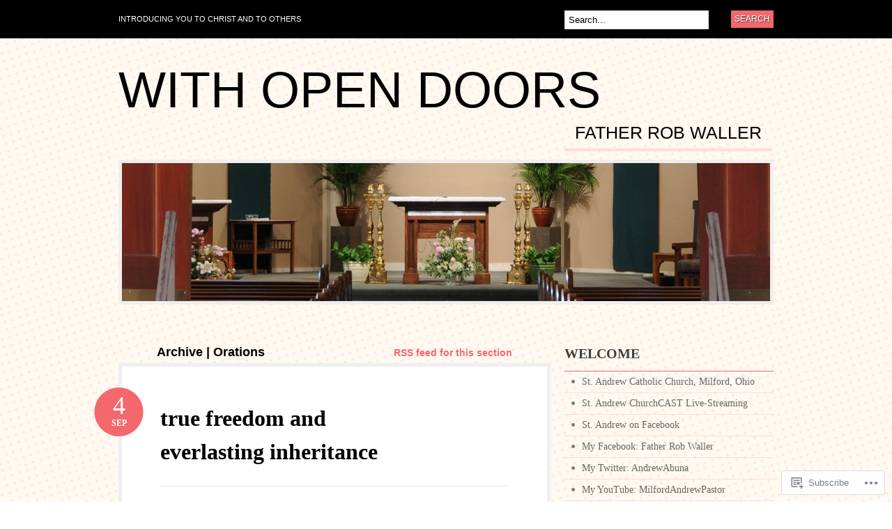

--- FILE ---
content_type: text/html; charset=UTF-8
request_url: https://milfordandrewpastor.com/category/orations/
body_size: 31798
content:
<!DOCTYPE html PUBLIC "-//W3C//DTD XHTML 1.0 Transitional//EN" "http://www.w3.org/TR/xhtml1/DTD/xhtml1-transitional.dtd">
<html xmlns="http://www.w3.org/1999/xhtml" lang="en">
<head profile="http://gmpg.org/xfn/11">

<meta http-equiv="Content-Type" content="text/html; charset=UTF-8" />
<title>Orations | With Open Doors</title>
<link rel="pingback" href="https://milfordandrewpastor.com/xmlrpc.php" />

	<!--[if IE 6]>
		<script type="text/javascript" src="https://s0.wp.com/wp-content/themes/pub/bueno/includes/js/pngfix.js?m=1315596887i"></script>
		<link rel="stylesheet" type="text/css" media="all" href="https://s0.wp.com/wp-content/themes/pub/bueno/css/ie6.css?m=1290185885i" />
	<![endif]-->

	<!--[if IE 7]>
		<link rel="stylesheet" type="text/css" media="all" href="https://s0.wp.com/wp-content/themes/pub/bueno/css/ie7.css?m=1290185885i" />
	<![endif]-->

<meta name='robots' content='max-image-preview:large' />

<!-- Async WordPress.com Remote Login -->
<script id="wpcom_remote_login_js">
var wpcom_remote_login_extra_auth = '';
function wpcom_remote_login_remove_dom_node_id( element_id ) {
	var dom_node = document.getElementById( element_id );
	if ( dom_node ) { dom_node.parentNode.removeChild( dom_node ); }
}
function wpcom_remote_login_remove_dom_node_classes( class_name ) {
	var dom_nodes = document.querySelectorAll( '.' + class_name );
	for ( var i = 0; i < dom_nodes.length; i++ ) {
		dom_nodes[ i ].parentNode.removeChild( dom_nodes[ i ] );
	}
}
function wpcom_remote_login_final_cleanup() {
	wpcom_remote_login_remove_dom_node_classes( "wpcom_remote_login_msg" );
	wpcom_remote_login_remove_dom_node_id( "wpcom_remote_login_key" );
	wpcom_remote_login_remove_dom_node_id( "wpcom_remote_login_validate" );
	wpcom_remote_login_remove_dom_node_id( "wpcom_remote_login_js" );
	wpcom_remote_login_remove_dom_node_id( "wpcom_request_access_iframe" );
	wpcom_remote_login_remove_dom_node_id( "wpcom_request_access_styles" );
}

// Watch for messages back from the remote login
window.addEventListener( "message", function( e ) {
	if ( e.origin === "https://r-login.wordpress.com" ) {
		var data = {};
		try {
			data = JSON.parse( e.data );
		} catch( e ) {
			wpcom_remote_login_final_cleanup();
			return;
		}

		if ( data.msg === 'LOGIN' ) {
			// Clean up the login check iframe
			wpcom_remote_login_remove_dom_node_id( "wpcom_remote_login_key" );

			var id_regex = new RegExp( /^[0-9]+$/ );
			var token_regex = new RegExp( /^.*|.*|.*$/ );
			if (
				token_regex.test( data.token )
				&& id_regex.test( data.wpcomid )
			) {
				// We have everything we need to ask for a login
				var script = document.createElement( "script" );
				script.setAttribute( "id", "wpcom_remote_login_validate" );
				script.src = '/remote-login.php?wpcom_remote_login=validate'
					+ '&wpcomid=' + data.wpcomid
					+ '&token=' + encodeURIComponent( data.token )
					+ '&host=' + window.location.protocol
					+ '//' + window.location.hostname
					+ '&postid=2725'
					+ '&is_singular=';
				document.body.appendChild( script );
			}

			return;
		}

		// Safari ITP, not logged in, so redirect
		if ( data.msg === 'LOGIN-REDIRECT' ) {
			window.location = 'https://wordpress.com/log-in?redirect_to=' + window.location.href;
			return;
		}

		// Safari ITP, storage access failed, remove the request
		if ( data.msg === 'LOGIN-REMOVE' ) {
			var css_zap = 'html { -webkit-transition: margin-top 1s; transition: margin-top 1s; } /* 9001 */ html { margin-top: 0 !important; } * html body { margin-top: 0 !important; } @media screen and ( max-width: 782px ) { html { margin-top: 0 !important; } * html body { margin-top: 0 !important; } }';
			var style_zap = document.createElement( 'style' );
			style_zap.type = 'text/css';
			style_zap.appendChild( document.createTextNode( css_zap ) );
			document.body.appendChild( style_zap );

			var e = document.getElementById( 'wpcom_request_access_iframe' );
			e.parentNode.removeChild( e );

			document.cookie = 'wordpress_com_login_access=denied; path=/; max-age=31536000';

			return;
		}

		// Safari ITP
		if ( data.msg === 'REQUEST_ACCESS' ) {
			console.log( 'request access: safari' );

			// Check ITP iframe enable/disable knob
			if ( wpcom_remote_login_extra_auth !== 'safari_itp_iframe' ) {
				return;
			}

			// If we are in a "private window" there is no ITP.
			var private_window = false;
			try {
				var opendb = window.openDatabase( null, null, null, null );
			} catch( e ) {
				private_window = true;
			}

			if ( private_window ) {
				console.log( 'private window' );
				return;
			}

			var iframe = document.createElement( 'iframe' );
			iframe.id = 'wpcom_request_access_iframe';
			iframe.setAttribute( 'scrolling', 'no' );
			iframe.setAttribute( 'sandbox', 'allow-storage-access-by-user-activation allow-scripts allow-same-origin allow-top-navigation-by-user-activation' );
			iframe.src = 'https://r-login.wordpress.com/remote-login.php?wpcom_remote_login=request_access&origin=' + encodeURIComponent( data.origin ) + '&wpcomid=' + encodeURIComponent( data.wpcomid );

			var css = 'html { -webkit-transition: margin-top 1s; transition: margin-top 1s; } /* 9001 */ html { margin-top: 46px !important; } * html body { margin-top: 46px !important; } @media screen and ( max-width: 660px ) { html { margin-top: 71px !important; } * html body { margin-top: 71px !important; } #wpcom_request_access_iframe { display: block; height: 71px !important; } } #wpcom_request_access_iframe { border: 0px; height: 46px; position: fixed; top: 0; left: 0; width: 100%; min-width: 100%; z-index: 99999; background: #23282d; } ';

			var style = document.createElement( 'style' );
			style.type = 'text/css';
			style.id = 'wpcom_request_access_styles';
			style.appendChild( document.createTextNode( css ) );
			document.body.appendChild( style );

			document.body.appendChild( iframe );
		}

		if ( data.msg === 'DONE' ) {
			wpcom_remote_login_final_cleanup();
		}
	}
}, false );

// Inject the remote login iframe after the page has had a chance to load
// more critical resources
window.addEventListener( "DOMContentLoaded", function( e ) {
	var iframe = document.createElement( "iframe" );
	iframe.style.display = "none";
	iframe.setAttribute( "scrolling", "no" );
	iframe.setAttribute( "id", "wpcom_remote_login_key" );
	iframe.src = "https://r-login.wordpress.com/remote-login.php"
		+ "?wpcom_remote_login=key"
		+ "&origin=aHR0cHM6Ly9taWxmb3JkYW5kcmV3cGFzdG9yLmNvbQ%3D%3D"
		+ "&wpcomid=24971167"
		+ "&time=" + Math.floor( Date.now() / 1000 );
	document.body.appendChild( iframe );
}, false );
</script>
<link rel='dns-prefetch' href='//s0.wp.com' />
<link rel="alternate" type="application/rss+xml" title="With Open Doors &raquo; Feed" href="https://milfordandrewpastor.com/feed/" />
<link rel="alternate" type="application/rss+xml" title="With Open Doors &raquo; Comments Feed" href="https://milfordandrewpastor.com/comments/feed/" />
<link rel="alternate" type="application/rss+xml" title="With Open Doors &raquo; Orations Category Feed" href="https://milfordandrewpastor.com/category/orations/feed/" />
	<script type="text/javascript">
		/* <![CDATA[ */
		function addLoadEvent(func) {
			var oldonload = window.onload;
			if (typeof window.onload != 'function') {
				window.onload = func;
			} else {
				window.onload = function () {
					oldonload();
					func();
				}
			}
		}
		/* ]]> */
	</script>
	<link crossorigin='anonymous' rel='stylesheet' id='all-css-0-1' href='/_static/??/wp-content/mu-plugins/likes/jetpack-likes.css,/wp-content/mu-plugins/infinity/themes/pub/bueno.css?m=1743883414j&cssminify=yes' type='text/css' media='all' />
<style id='wp-emoji-styles-inline-css'>

	img.wp-smiley, img.emoji {
		display: inline !important;
		border: none !important;
		box-shadow: none !important;
		height: 1em !important;
		width: 1em !important;
		margin: 0 0.07em !important;
		vertical-align: -0.1em !important;
		background: none !important;
		padding: 0 !important;
	}
/*# sourceURL=wp-emoji-styles-inline-css */
</style>
<link crossorigin='anonymous' rel='stylesheet' id='all-css-2-1' href='/wp-content/plugins/gutenberg-core/v22.2.0/build/styles/block-library/style.css?m=1764855221i&cssminify=yes' type='text/css' media='all' />
<style id='wp-block-library-inline-css'>
.has-text-align-justify {
	text-align:justify;
}
.has-text-align-justify{text-align:justify;}

/*# sourceURL=wp-block-library-inline-css */
</style><style id='global-styles-inline-css'>
:root{--wp--preset--aspect-ratio--square: 1;--wp--preset--aspect-ratio--4-3: 4/3;--wp--preset--aspect-ratio--3-4: 3/4;--wp--preset--aspect-ratio--3-2: 3/2;--wp--preset--aspect-ratio--2-3: 2/3;--wp--preset--aspect-ratio--16-9: 16/9;--wp--preset--aspect-ratio--9-16: 9/16;--wp--preset--color--black: #000000;--wp--preset--color--cyan-bluish-gray: #abb8c3;--wp--preset--color--white: #ffffff;--wp--preset--color--pale-pink: #f78da7;--wp--preset--color--vivid-red: #cf2e2e;--wp--preset--color--luminous-vivid-orange: #ff6900;--wp--preset--color--luminous-vivid-amber: #fcb900;--wp--preset--color--light-green-cyan: #7bdcb5;--wp--preset--color--vivid-green-cyan: #00d084;--wp--preset--color--pale-cyan-blue: #8ed1fc;--wp--preset--color--vivid-cyan-blue: #0693e3;--wp--preset--color--vivid-purple: #9b51e0;--wp--preset--gradient--vivid-cyan-blue-to-vivid-purple: linear-gradient(135deg,rgb(6,147,227) 0%,rgb(155,81,224) 100%);--wp--preset--gradient--light-green-cyan-to-vivid-green-cyan: linear-gradient(135deg,rgb(122,220,180) 0%,rgb(0,208,130) 100%);--wp--preset--gradient--luminous-vivid-amber-to-luminous-vivid-orange: linear-gradient(135deg,rgb(252,185,0) 0%,rgb(255,105,0) 100%);--wp--preset--gradient--luminous-vivid-orange-to-vivid-red: linear-gradient(135deg,rgb(255,105,0) 0%,rgb(207,46,46) 100%);--wp--preset--gradient--very-light-gray-to-cyan-bluish-gray: linear-gradient(135deg,rgb(238,238,238) 0%,rgb(169,184,195) 100%);--wp--preset--gradient--cool-to-warm-spectrum: linear-gradient(135deg,rgb(74,234,220) 0%,rgb(151,120,209) 20%,rgb(207,42,186) 40%,rgb(238,44,130) 60%,rgb(251,105,98) 80%,rgb(254,248,76) 100%);--wp--preset--gradient--blush-light-purple: linear-gradient(135deg,rgb(255,206,236) 0%,rgb(152,150,240) 100%);--wp--preset--gradient--blush-bordeaux: linear-gradient(135deg,rgb(254,205,165) 0%,rgb(254,45,45) 50%,rgb(107,0,62) 100%);--wp--preset--gradient--luminous-dusk: linear-gradient(135deg,rgb(255,203,112) 0%,rgb(199,81,192) 50%,rgb(65,88,208) 100%);--wp--preset--gradient--pale-ocean: linear-gradient(135deg,rgb(255,245,203) 0%,rgb(182,227,212) 50%,rgb(51,167,181) 100%);--wp--preset--gradient--electric-grass: linear-gradient(135deg,rgb(202,248,128) 0%,rgb(113,206,126) 100%);--wp--preset--gradient--midnight: linear-gradient(135deg,rgb(2,3,129) 0%,rgb(40,116,252) 100%);--wp--preset--font-size--small: 13px;--wp--preset--font-size--medium: 20px;--wp--preset--font-size--large: 36px;--wp--preset--font-size--x-large: 42px;--wp--preset--font-family--albert-sans: 'Albert Sans', sans-serif;--wp--preset--font-family--alegreya: Alegreya, serif;--wp--preset--font-family--arvo: Arvo, serif;--wp--preset--font-family--bodoni-moda: 'Bodoni Moda', serif;--wp--preset--font-family--bricolage-grotesque: 'Bricolage Grotesque', sans-serif;--wp--preset--font-family--cabin: Cabin, sans-serif;--wp--preset--font-family--chivo: Chivo, sans-serif;--wp--preset--font-family--commissioner: Commissioner, sans-serif;--wp--preset--font-family--cormorant: Cormorant, serif;--wp--preset--font-family--courier-prime: 'Courier Prime', monospace;--wp--preset--font-family--crimson-pro: 'Crimson Pro', serif;--wp--preset--font-family--dm-mono: 'DM Mono', monospace;--wp--preset--font-family--dm-sans: 'DM Sans', sans-serif;--wp--preset--font-family--dm-serif-display: 'DM Serif Display', serif;--wp--preset--font-family--domine: Domine, serif;--wp--preset--font-family--eb-garamond: 'EB Garamond', serif;--wp--preset--font-family--epilogue: Epilogue, sans-serif;--wp--preset--font-family--fahkwang: Fahkwang, sans-serif;--wp--preset--font-family--figtree: Figtree, sans-serif;--wp--preset--font-family--fira-sans: 'Fira Sans', sans-serif;--wp--preset--font-family--fjalla-one: 'Fjalla One', sans-serif;--wp--preset--font-family--fraunces: Fraunces, serif;--wp--preset--font-family--gabarito: Gabarito, system-ui;--wp--preset--font-family--ibm-plex-mono: 'IBM Plex Mono', monospace;--wp--preset--font-family--ibm-plex-sans: 'IBM Plex Sans', sans-serif;--wp--preset--font-family--ibarra-real-nova: 'Ibarra Real Nova', serif;--wp--preset--font-family--instrument-serif: 'Instrument Serif', serif;--wp--preset--font-family--inter: Inter, sans-serif;--wp--preset--font-family--josefin-sans: 'Josefin Sans', sans-serif;--wp--preset--font-family--jost: Jost, sans-serif;--wp--preset--font-family--libre-baskerville: 'Libre Baskerville', serif;--wp--preset--font-family--libre-franklin: 'Libre Franklin', sans-serif;--wp--preset--font-family--literata: Literata, serif;--wp--preset--font-family--lora: Lora, serif;--wp--preset--font-family--merriweather: Merriweather, serif;--wp--preset--font-family--montserrat: Montserrat, sans-serif;--wp--preset--font-family--newsreader: Newsreader, serif;--wp--preset--font-family--noto-sans-mono: 'Noto Sans Mono', sans-serif;--wp--preset--font-family--nunito: Nunito, sans-serif;--wp--preset--font-family--open-sans: 'Open Sans', sans-serif;--wp--preset--font-family--overpass: Overpass, sans-serif;--wp--preset--font-family--pt-serif: 'PT Serif', serif;--wp--preset--font-family--petrona: Petrona, serif;--wp--preset--font-family--piazzolla: Piazzolla, serif;--wp--preset--font-family--playfair-display: 'Playfair Display', serif;--wp--preset--font-family--plus-jakarta-sans: 'Plus Jakarta Sans', sans-serif;--wp--preset--font-family--poppins: Poppins, sans-serif;--wp--preset--font-family--raleway: Raleway, sans-serif;--wp--preset--font-family--roboto: Roboto, sans-serif;--wp--preset--font-family--roboto-slab: 'Roboto Slab', serif;--wp--preset--font-family--rubik: Rubik, sans-serif;--wp--preset--font-family--rufina: Rufina, serif;--wp--preset--font-family--sora: Sora, sans-serif;--wp--preset--font-family--source-sans-3: 'Source Sans 3', sans-serif;--wp--preset--font-family--source-serif-4: 'Source Serif 4', serif;--wp--preset--font-family--space-mono: 'Space Mono', monospace;--wp--preset--font-family--syne: Syne, sans-serif;--wp--preset--font-family--texturina: Texturina, serif;--wp--preset--font-family--urbanist: Urbanist, sans-serif;--wp--preset--font-family--work-sans: 'Work Sans', sans-serif;--wp--preset--spacing--20: 0.44rem;--wp--preset--spacing--30: 0.67rem;--wp--preset--spacing--40: 1rem;--wp--preset--spacing--50: 1.5rem;--wp--preset--spacing--60: 2.25rem;--wp--preset--spacing--70: 3.38rem;--wp--preset--spacing--80: 5.06rem;--wp--preset--shadow--natural: 6px 6px 9px rgba(0, 0, 0, 0.2);--wp--preset--shadow--deep: 12px 12px 50px rgba(0, 0, 0, 0.4);--wp--preset--shadow--sharp: 6px 6px 0px rgba(0, 0, 0, 0.2);--wp--preset--shadow--outlined: 6px 6px 0px -3px rgb(255, 255, 255), 6px 6px rgb(0, 0, 0);--wp--preset--shadow--crisp: 6px 6px 0px rgb(0, 0, 0);}:where(.is-layout-flex){gap: 0.5em;}:where(.is-layout-grid){gap: 0.5em;}body .is-layout-flex{display: flex;}.is-layout-flex{flex-wrap: wrap;align-items: center;}.is-layout-flex > :is(*, div){margin: 0;}body .is-layout-grid{display: grid;}.is-layout-grid > :is(*, div){margin: 0;}:where(.wp-block-columns.is-layout-flex){gap: 2em;}:where(.wp-block-columns.is-layout-grid){gap: 2em;}:where(.wp-block-post-template.is-layout-flex){gap: 1.25em;}:where(.wp-block-post-template.is-layout-grid){gap: 1.25em;}.has-black-color{color: var(--wp--preset--color--black) !important;}.has-cyan-bluish-gray-color{color: var(--wp--preset--color--cyan-bluish-gray) !important;}.has-white-color{color: var(--wp--preset--color--white) !important;}.has-pale-pink-color{color: var(--wp--preset--color--pale-pink) !important;}.has-vivid-red-color{color: var(--wp--preset--color--vivid-red) !important;}.has-luminous-vivid-orange-color{color: var(--wp--preset--color--luminous-vivid-orange) !important;}.has-luminous-vivid-amber-color{color: var(--wp--preset--color--luminous-vivid-amber) !important;}.has-light-green-cyan-color{color: var(--wp--preset--color--light-green-cyan) !important;}.has-vivid-green-cyan-color{color: var(--wp--preset--color--vivid-green-cyan) !important;}.has-pale-cyan-blue-color{color: var(--wp--preset--color--pale-cyan-blue) !important;}.has-vivid-cyan-blue-color{color: var(--wp--preset--color--vivid-cyan-blue) !important;}.has-vivid-purple-color{color: var(--wp--preset--color--vivid-purple) !important;}.has-black-background-color{background-color: var(--wp--preset--color--black) !important;}.has-cyan-bluish-gray-background-color{background-color: var(--wp--preset--color--cyan-bluish-gray) !important;}.has-white-background-color{background-color: var(--wp--preset--color--white) !important;}.has-pale-pink-background-color{background-color: var(--wp--preset--color--pale-pink) !important;}.has-vivid-red-background-color{background-color: var(--wp--preset--color--vivid-red) !important;}.has-luminous-vivid-orange-background-color{background-color: var(--wp--preset--color--luminous-vivid-orange) !important;}.has-luminous-vivid-amber-background-color{background-color: var(--wp--preset--color--luminous-vivid-amber) !important;}.has-light-green-cyan-background-color{background-color: var(--wp--preset--color--light-green-cyan) !important;}.has-vivid-green-cyan-background-color{background-color: var(--wp--preset--color--vivid-green-cyan) !important;}.has-pale-cyan-blue-background-color{background-color: var(--wp--preset--color--pale-cyan-blue) !important;}.has-vivid-cyan-blue-background-color{background-color: var(--wp--preset--color--vivid-cyan-blue) !important;}.has-vivid-purple-background-color{background-color: var(--wp--preset--color--vivid-purple) !important;}.has-black-border-color{border-color: var(--wp--preset--color--black) !important;}.has-cyan-bluish-gray-border-color{border-color: var(--wp--preset--color--cyan-bluish-gray) !important;}.has-white-border-color{border-color: var(--wp--preset--color--white) !important;}.has-pale-pink-border-color{border-color: var(--wp--preset--color--pale-pink) !important;}.has-vivid-red-border-color{border-color: var(--wp--preset--color--vivid-red) !important;}.has-luminous-vivid-orange-border-color{border-color: var(--wp--preset--color--luminous-vivid-orange) !important;}.has-luminous-vivid-amber-border-color{border-color: var(--wp--preset--color--luminous-vivid-amber) !important;}.has-light-green-cyan-border-color{border-color: var(--wp--preset--color--light-green-cyan) !important;}.has-vivid-green-cyan-border-color{border-color: var(--wp--preset--color--vivid-green-cyan) !important;}.has-pale-cyan-blue-border-color{border-color: var(--wp--preset--color--pale-cyan-blue) !important;}.has-vivid-cyan-blue-border-color{border-color: var(--wp--preset--color--vivid-cyan-blue) !important;}.has-vivid-purple-border-color{border-color: var(--wp--preset--color--vivid-purple) !important;}.has-vivid-cyan-blue-to-vivid-purple-gradient-background{background: var(--wp--preset--gradient--vivid-cyan-blue-to-vivid-purple) !important;}.has-light-green-cyan-to-vivid-green-cyan-gradient-background{background: var(--wp--preset--gradient--light-green-cyan-to-vivid-green-cyan) !important;}.has-luminous-vivid-amber-to-luminous-vivid-orange-gradient-background{background: var(--wp--preset--gradient--luminous-vivid-amber-to-luminous-vivid-orange) !important;}.has-luminous-vivid-orange-to-vivid-red-gradient-background{background: var(--wp--preset--gradient--luminous-vivid-orange-to-vivid-red) !important;}.has-very-light-gray-to-cyan-bluish-gray-gradient-background{background: var(--wp--preset--gradient--very-light-gray-to-cyan-bluish-gray) !important;}.has-cool-to-warm-spectrum-gradient-background{background: var(--wp--preset--gradient--cool-to-warm-spectrum) !important;}.has-blush-light-purple-gradient-background{background: var(--wp--preset--gradient--blush-light-purple) !important;}.has-blush-bordeaux-gradient-background{background: var(--wp--preset--gradient--blush-bordeaux) !important;}.has-luminous-dusk-gradient-background{background: var(--wp--preset--gradient--luminous-dusk) !important;}.has-pale-ocean-gradient-background{background: var(--wp--preset--gradient--pale-ocean) !important;}.has-electric-grass-gradient-background{background: var(--wp--preset--gradient--electric-grass) !important;}.has-midnight-gradient-background{background: var(--wp--preset--gradient--midnight) !important;}.has-small-font-size{font-size: var(--wp--preset--font-size--small) !important;}.has-medium-font-size{font-size: var(--wp--preset--font-size--medium) !important;}.has-large-font-size{font-size: var(--wp--preset--font-size--large) !important;}.has-x-large-font-size{font-size: var(--wp--preset--font-size--x-large) !important;}.has-albert-sans-font-family{font-family: var(--wp--preset--font-family--albert-sans) !important;}.has-alegreya-font-family{font-family: var(--wp--preset--font-family--alegreya) !important;}.has-arvo-font-family{font-family: var(--wp--preset--font-family--arvo) !important;}.has-bodoni-moda-font-family{font-family: var(--wp--preset--font-family--bodoni-moda) !important;}.has-bricolage-grotesque-font-family{font-family: var(--wp--preset--font-family--bricolage-grotesque) !important;}.has-cabin-font-family{font-family: var(--wp--preset--font-family--cabin) !important;}.has-chivo-font-family{font-family: var(--wp--preset--font-family--chivo) !important;}.has-commissioner-font-family{font-family: var(--wp--preset--font-family--commissioner) !important;}.has-cormorant-font-family{font-family: var(--wp--preset--font-family--cormorant) !important;}.has-courier-prime-font-family{font-family: var(--wp--preset--font-family--courier-prime) !important;}.has-crimson-pro-font-family{font-family: var(--wp--preset--font-family--crimson-pro) !important;}.has-dm-mono-font-family{font-family: var(--wp--preset--font-family--dm-mono) !important;}.has-dm-sans-font-family{font-family: var(--wp--preset--font-family--dm-sans) !important;}.has-dm-serif-display-font-family{font-family: var(--wp--preset--font-family--dm-serif-display) !important;}.has-domine-font-family{font-family: var(--wp--preset--font-family--domine) !important;}.has-eb-garamond-font-family{font-family: var(--wp--preset--font-family--eb-garamond) !important;}.has-epilogue-font-family{font-family: var(--wp--preset--font-family--epilogue) !important;}.has-fahkwang-font-family{font-family: var(--wp--preset--font-family--fahkwang) !important;}.has-figtree-font-family{font-family: var(--wp--preset--font-family--figtree) !important;}.has-fira-sans-font-family{font-family: var(--wp--preset--font-family--fira-sans) !important;}.has-fjalla-one-font-family{font-family: var(--wp--preset--font-family--fjalla-one) !important;}.has-fraunces-font-family{font-family: var(--wp--preset--font-family--fraunces) !important;}.has-gabarito-font-family{font-family: var(--wp--preset--font-family--gabarito) !important;}.has-ibm-plex-mono-font-family{font-family: var(--wp--preset--font-family--ibm-plex-mono) !important;}.has-ibm-plex-sans-font-family{font-family: var(--wp--preset--font-family--ibm-plex-sans) !important;}.has-ibarra-real-nova-font-family{font-family: var(--wp--preset--font-family--ibarra-real-nova) !important;}.has-instrument-serif-font-family{font-family: var(--wp--preset--font-family--instrument-serif) !important;}.has-inter-font-family{font-family: var(--wp--preset--font-family--inter) !important;}.has-josefin-sans-font-family{font-family: var(--wp--preset--font-family--josefin-sans) !important;}.has-jost-font-family{font-family: var(--wp--preset--font-family--jost) !important;}.has-libre-baskerville-font-family{font-family: var(--wp--preset--font-family--libre-baskerville) !important;}.has-libre-franklin-font-family{font-family: var(--wp--preset--font-family--libre-franklin) !important;}.has-literata-font-family{font-family: var(--wp--preset--font-family--literata) !important;}.has-lora-font-family{font-family: var(--wp--preset--font-family--lora) !important;}.has-merriweather-font-family{font-family: var(--wp--preset--font-family--merriweather) !important;}.has-montserrat-font-family{font-family: var(--wp--preset--font-family--montserrat) !important;}.has-newsreader-font-family{font-family: var(--wp--preset--font-family--newsreader) !important;}.has-noto-sans-mono-font-family{font-family: var(--wp--preset--font-family--noto-sans-mono) !important;}.has-nunito-font-family{font-family: var(--wp--preset--font-family--nunito) !important;}.has-open-sans-font-family{font-family: var(--wp--preset--font-family--open-sans) !important;}.has-overpass-font-family{font-family: var(--wp--preset--font-family--overpass) !important;}.has-pt-serif-font-family{font-family: var(--wp--preset--font-family--pt-serif) !important;}.has-petrona-font-family{font-family: var(--wp--preset--font-family--petrona) !important;}.has-piazzolla-font-family{font-family: var(--wp--preset--font-family--piazzolla) !important;}.has-playfair-display-font-family{font-family: var(--wp--preset--font-family--playfair-display) !important;}.has-plus-jakarta-sans-font-family{font-family: var(--wp--preset--font-family--plus-jakarta-sans) !important;}.has-poppins-font-family{font-family: var(--wp--preset--font-family--poppins) !important;}.has-raleway-font-family{font-family: var(--wp--preset--font-family--raleway) !important;}.has-roboto-font-family{font-family: var(--wp--preset--font-family--roboto) !important;}.has-roboto-slab-font-family{font-family: var(--wp--preset--font-family--roboto-slab) !important;}.has-rubik-font-family{font-family: var(--wp--preset--font-family--rubik) !important;}.has-rufina-font-family{font-family: var(--wp--preset--font-family--rufina) !important;}.has-sora-font-family{font-family: var(--wp--preset--font-family--sora) !important;}.has-source-sans-3-font-family{font-family: var(--wp--preset--font-family--source-sans-3) !important;}.has-source-serif-4-font-family{font-family: var(--wp--preset--font-family--source-serif-4) !important;}.has-space-mono-font-family{font-family: var(--wp--preset--font-family--space-mono) !important;}.has-syne-font-family{font-family: var(--wp--preset--font-family--syne) !important;}.has-texturina-font-family{font-family: var(--wp--preset--font-family--texturina) !important;}.has-urbanist-font-family{font-family: var(--wp--preset--font-family--urbanist) !important;}.has-work-sans-font-family{font-family: var(--wp--preset--font-family--work-sans) !important;}
/*# sourceURL=global-styles-inline-css */
</style>

<style id='classic-theme-styles-inline-css'>
/*! This file is auto-generated */
.wp-block-button__link{color:#fff;background-color:#32373c;border-radius:9999px;box-shadow:none;text-decoration:none;padding:calc(.667em + 2px) calc(1.333em + 2px);font-size:1.125em}.wp-block-file__button{background:#32373c;color:#fff;text-decoration:none}
/*# sourceURL=/wp-includes/css/classic-themes.min.css */
</style>
<link crossorigin='anonymous' rel='stylesheet' id='all-css-4-1' href='/_static/??-eJyFkN1OwzAMhV8I12o7FbhAPEvTelkgf4odyt5+7tDWIaRyY9nW+Xxs45JhSlEoCmZfrYuMUzI+TZ+MXdO+NC2wC9kTFPpqDjg7lrsCWM6emon5CR8GhQrbrELaD3mUVRFodiN5CirbwxY3WxLF+ZaD0Pc+ktUGjMmFmEFjcDWAnNSL/3A/bczVoKkUE/57SCE92Wpqr0tt5R5kKYE+ahSX4q8Cjn50ZUXfw1v7fGiH177vho8LUkiUQg==&cssminify=yes' type='text/css' media='all' />
<link crossorigin='anonymous' rel='stylesheet' id='print-css-5-1' href='/wp-content/mu-plugins/global-print/global-print.css?m=1465851035i&cssminify=yes' type='text/css' media='print' />
<style id='jetpack-global-styles-frontend-style-inline-css'>
:root { --font-headings: unset; --font-base: unset; --font-headings-default: -apple-system,BlinkMacSystemFont,"Segoe UI",Roboto,Oxygen-Sans,Ubuntu,Cantarell,"Helvetica Neue",sans-serif; --font-base-default: -apple-system,BlinkMacSystemFont,"Segoe UI",Roboto,Oxygen-Sans,Ubuntu,Cantarell,"Helvetica Neue",sans-serif;}
/*# sourceURL=jetpack-global-styles-frontend-style-inline-css */
</style>
<link crossorigin='anonymous' rel='stylesheet' id='all-css-8-1' href='/_static/??-eJyNjcEKwjAQRH/IuFRT6kX8FNkmS5K6yQY3Qfx7bfEiXrwM82B4A49qnJRGpUHupnIPqSgs1Cq624chi6zhO5OCRryTR++fW00l7J3qDv43XVNxoOISsmEJol/wY2uR8vs3WggsM/I6uOTzMI3Hw8lOg11eUT1JKA==&cssminify=yes' type='text/css' media='all' />
<script type="text/javascript" id="wpcom-actionbar-placeholder-js-extra">
/* <![CDATA[ */
var actionbardata = {"siteID":"24971167","postID":"0","siteURL":"https://milfordandrewpastor.com","xhrURL":"https://milfordandrewpastor.com/wp-admin/admin-ajax.php","nonce":"8fe6526784","isLoggedIn":"","statusMessage":"","subsEmailDefault":"instantly","proxyScriptUrl":"https://s0.wp.com/wp-content/js/wpcom-proxy-request.js?m=1513050504i&amp;ver=20211021","i18n":{"followedText":"New posts from this site will now appear in your \u003Ca href=\"https://wordpress.com/reader\"\u003EReader\u003C/a\u003E","foldBar":"Collapse this bar","unfoldBar":"Expand this bar","shortLinkCopied":"Shortlink copied to clipboard."}};
//# sourceURL=wpcom-actionbar-placeholder-js-extra
/* ]]> */
</script>
<script type="text/javascript" id="jetpack-mu-wpcom-settings-js-before">
/* <![CDATA[ */
var JETPACK_MU_WPCOM_SETTINGS = {"assetsUrl":"https://s0.wp.com/wp-content/mu-plugins/jetpack-mu-wpcom-plugin/moon/jetpack_vendor/automattic/jetpack-mu-wpcom/src/build/"};
//# sourceURL=jetpack-mu-wpcom-settings-js-before
/* ]]> */
</script>
<script crossorigin='anonymous' type='text/javascript'  src='/_static/??-eJyFjUsOgzAMRC/UYFrUAouqZ+FjQaLESR1HwO0JUiuxYzWLN28GlqAGT4IkYCKwFRXYr1th4g0y0zTYNGI8oPkm5O0XhdN0WVJOT9wJnsv/N5nRZSWkHvqE5OG8MiEhdzY7H/e+14/yWZWvpjU7lnNAGQ=='></script>
<script type="text/javascript" id="rlt-proxy-js-after">
/* <![CDATA[ */
	rltInitialize( {"token":null,"iframeOrigins":["https:\/\/widgets.wp.com"]} );
//# sourceURL=rlt-proxy-js-after
/* ]]> */
</script>
<link href="https://s0.wp.com/wp-content/themes/pub/bueno/styles/default.css?m=1349041266i" rel="stylesheet" type="text/css" />
<link rel="EditURI" type="application/rsd+xml" title="RSD" href="https://milfordandrewpastor.wordpress.com/xmlrpc.php?rsd" />
<meta name="generator" content="WordPress.com" />

<!-- Jetpack Open Graph Tags -->
<meta property="og:type" content="website" />
<meta property="og:title" content="Orations &#8211; With Open Doors" />
<meta property="og:url" content="https://milfordandrewpastor.com/category/orations/" />
<meta property="og:site_name" content="With Open Doors" />
<meta property="og:image" content="https://s0.wp.com/i/blank.jpg?m=1383295312i" />
<meta property="og:image:width" content="200" />
<meta property="og:image:height" content="200" />
<meta property="og:image:alt" content="" />
<meta property="og:locale" content="en_US" />

<!-- End Jetpack Open Graph Tags -->
<link rel="shortcut icon" type="image/x-icon" href="https://s0.wp.com/i/favicon.ico?m=1713425267i" sizes="16x16 24x24 32x32 48x48" />
<link rel="icon" type="image/x-icon" href="https://s0.wp.com/i/favicon.ico?m=1713425267i" sizes="16x16 24x24 32x32 48x48" />
<link rel="apple-touch-icon" href="https://s0.wp.com/i/webclip.png?m=1713868326i" />
<link rel='openid.server' href='https://milfordandrewpastor.com/?openidserver=1' />
<link rel='openid.delegate' href='https://milfordandrewpastor.com/' />
<link rel="search" type="application/opensearchdescription+xml" href="https://milfordandrewpastor.com/osd.xml" title="With Open Doors" />
<link rel="search" type="application/opensearchdescription+xml" href="https://s1.wp.com/opensearch.xml" title="WordPress.com" />
		<style id="wpcom-hotfix-masterbar-style">
			@media screen and (min-width: 783px) {
				#wpadminbar .quicklinks li#wp-admin-bar-my-account.with-avatar > a img {
					margin-top: 5px;
				}
			}
		</style>
		<meta name="description" content="Posts about Orations written by Father Rob Waller" />
<style type="text/css" id="custom-background-css">
body.custom-background { background-image: url("https://s0.wp.com/wp-content/themes/pub/bueno/styles/default/bodytile.jpg?m=1391150862i"); background-position: left top; background-size: auto; background-repeat: repeat; background-attachment: scroll; }
</style>
	
<link crossorigin='anonymous' rel='stylesheet' id='all-css-0-3' href='/_static/??-eJyVjkEKwkAMRS9kG2rR4kI8irTpIGknyTCZ0OtXsRXc6fJ9Ho8PS6pQpQQpwF6l6A8SgymU1OO8MbCqwJ0EYYiKs4EtlEKu0ewAvxdYR4/BAPusbiF+pH34N/i+5BRHMB8MM6VC+pS/qGaSV/nG16Y7tZfu3DbHaQXdH15M&cssminify=yes' type='text/css' media='all' />
</head>

<body class="archive category category-orations category-1603145 custom-background wp-theme-pubbueno customizer-styles-applied jetpack-reblog-enabled">

<div id="container">

	<div id="navigation">

		<div class="col-full">

			<div id="description" class="fl">Introducing you to Christ and to others</div>

			<div id="topsearch" class="fr">
				<div id="search_main" class="widget">

	<h3>Search</h3>

    <form method="get" id="searchform" action="https://milfordandrewpastor.com">
        <input type="text" class="field" name="s" id="s"  value="Search..." onfocus="if (this.value == 'Search...') {this.value = '';}" onblur="if (this.value == '') {this.value = 'Search...';}" />
        <input type="submit" class="submit" name="submit" value="Search" />
    </form>

    <div class="fix"></div>

</div>
			</div><!-- /#topsearch -->

		</div><!-- /.col-full -->

	</div><!-- /#navigation -->

		<div id="header" class="col-full">

		<div id="logo" class="fl">

						<h1 class="site-title"><a href="https://milfordandrewpastor.com">With Open Doors</a></h1>
			
		</div><!-- /#logo -->

		<div id="pagenav" class="nav fr">
					<ul>
			
			
			<li class="page_item page-item-2"><a href="https://milfordandrewpastor.com/about/">Father Rob Waller</a></li>

					</ul>
			</div><!-- /#pagenav -->

				<div id="header-image">
			<img src="https://milfordandrewpastor.com/wp-content/uploads/2011/07/cropped-00-01-best-szaz-open_doors_w_hdwe_straightened4.jpg" width="930" height="198" alt="" />
		</div>
		
	</div><!-- /#header -->
    <div id="content" class="col-full">
		<div id="main" class="col-left">

            
				                <span class="archive_header"><span class="fl cat">Archive | Orations</span> <span class="fr catrss"><a href="https://milfordandrewpastor.com/category/orations/feed/">RSS feed for this section</a></span></span>

                
				<div class="fix"></div>

            
                
<div id="post-2725" class="post-2725 post type-post status-publish format-standard hentry category-orations category-prayers-and-readings category-praying-the-mass tag-orations tag-prayers-and-readings tag-praying-the-mass">

	
	<h2 class="title"><a href="https://milfordandrewpastor.com/2012/09/04/true-freedom-and-everlasting-inheritance/" rel="bookmark" title="true freedom and everlasting&nbsp;inheritance">true freedom and everlasting&nbsp;inheritance</a></h2>
	<a class="date" href="https://milfordandrewpastor.com/2012/09/04/true-freedom-and-everlasting-inheritance/">
		<span class="day">4</span>
		<span class="month">Sep</span>
	</a>

	

	<div class="entry">
		<p style="text-align:center;"><strong><a href="https://milfordandrewpastor.com/wp-content/uploads/2011/07/usccb-missal-cover.jpg"><img data-attachment-id="47" data-permalink="https://milfordandrewpastor.com/2011/07/11/new-missal-in-old-milford/usccb-missal-cover/" data-orig-file="https://milfordandrewpastor.com/wp-content/uploads/2011/07/usccb-missal-cover.jpg" data-orig-size="200,259" data-comments-opened="1" data-image-meta="{&quot;aperture&quot;:&quot;0&quot;,&quot;credit&quot;:&quot;&quot;,&quot;camera&quot;:&quot;&quot;,&quot;caption&quot;:&quot;&quot;,&quot;created_timestamp&quot;:&quot;0&quot;,&quot;copyright&quot;:&quot;&quot;,&quot;focal_length&quot;:&quot;0&quot;,&quot;iso&quot;:&quot;0&quot;,&quot;shutter_speed&quot;:&quot;0&quot;,&quot;title&quot;:&quot;&quot;}" data-image-title="USCCB Missal Cover" data-image-description="" data-image-caption="" data-medium-file="https://milfordandrewpastor.com/wp-content/uploads/2011/07/usccb-missal-cover.jpg?w=200" data-large-file="https://milfordandrewpastor.com/wp-content/uploads/2011/07/usccb-missal-cover.jpg?w=200" class="aligncenter size-full wp-image-47" title="USCCB Missal Cover" src="https://milfordandrewpastor.com/wp-content/uploads/2011/07/usccb-missal-cover.jpg?w=490" alt=""   srcset="https://milfordandrewpastor.com/wp-content/uploads/2011/07/usccb-missal-cover.jpg 200w, https://milfordandrewpastor.com/wp-content/uploads/2011/07/usccb-missal-cover.jpg?w=116&amp;h=150 116w" sizes="(max-width: 200px) 100vw, 200px" /></a></strong></p>
<p align="center"><span style="color:#000000;"><strong>TWENTY-THIRD SUNDAY IN ORDINARY TIME</strong></span></p>
<p align="center"><span style="color:#000000;"><strong>September 9, 2012</strong></span></p>
<p align="center"><span style="color:#000000;"><strong> </strong></span></p>
<p align="center"><span style="color:#000000;"><strong><span style="text-decoration:underline;">Collect</span></strong></span></p>
<p align="center"><span style="color:#000000;"><strong>O God, by whom we are redeemed and receive adoption,</strong></span></p>
<p align="center"><span style="color:#000000;"><strong>look graciously upon your beloved sons and daughters,</strong></span></p>
<p align="center"><span style="color:#000000;"><strong>that those who believe in Christ</strong></span></p>
<p align="center"><span style="color:#000000;"><strong>may receive true freedom</strong></span></p>
<p align="center"><span style="color:#000000;"><strong>and an everlasting inheritance.</strong></span></p>
<p align="center"><span style="color:#000000;"><strong>Through our Lord Jesus Christ, your Son,</strong></span></p>
<p align="center"><span style="color:#000000;"><strong>who lives and reigns with you in the unity of the Holy Spirit,</strong></span></p>
<p align="center"><span style="color:#000000;"><strong>one God, for ever and ever.</strong></span></p>
<p align="center"><span style="color:#000000;"><strong> </strong></span></p>
<p align="center"><span style="color:#000000;"><strong><span style="text-decoration:underline;">Prayer over the Offerings</span></strong></span></p>
<p align="center"><span style="color:#000000;"><strong>O God, who give us the gift of true prayer and of peace,</strong></span></p>
<p align="center"><span style="color:#000000;"><strong>graciously grant that through this offering,</strong></span></p>
<p align="center"><span style="color:#000000;"><strong>we may do fitting homage to your divine majesty</strong></span></p>
<p align="center"><span style="color:#000000;"><strong>and, by partaking of the sacred mystery,</strong></span></p>
<p align="center"><span style="color:#000000;"><strong>we may be faithfully united in mind and heart.</strong></span></p>
<p align="center"><span style="color:#000000;"><strong>Through Christ our Lord.</strong></span></p>
<p align="center"><span style="color:#000000;"><strong> </strong></span></p>
<p align="center"><span style="color:#000000;"><strong><span style="text-decoration:underline;">Prayer after Communion</span></strong></span></p>
<p align="center"><span style="color:#000000;"><strong>Grant that your faithful, O Lord,</strong></span></p>
<p align="center"><span style="color:#000000;"><strong>whom you nourish and endow with life</strong></span></p>
<p align="center"><span style="color:#000000;"><strong>through the food of your Word and heavenly Sacrament,</strong></span></p>
<p align="center"><span style="color:#000000;"><strong>may so benefit from your beloved Son&#8217;s great gifts</strong></span></p>
<p align="center"><span style="color:#000000;"><strong>that we may merit an eternal share in his life.</strong></span></p>
<p align="center"><span style="color:#000000;"><strong>Who lives and reigns for ever and ever.</strong></span></p>
<p align="center"><span style="color:#000000;"><strong> </strong></span></p>
<p align="center"><span style="color:#000000;"><strong>Find the readings for Sunday <span style="color:#ff0000;"><a href="http://usccb.org/bible/readings/090912.cfm" target="_blank"><span style="color:#ff0000;">here</span></a>.</span></strong></span></p>
<div id="jp-post-flair" class="sharedaddy sd-like-enabled sd-sharing-enabled"><div class="sharedaddy sd-sharing-enabled"><div class="robots-nocontent sd-block sd-social sd-social-icon-text sd-sharing"><h3 class="sd-title">Share this:</h3><div class="sd-content"><ul><li class="share-twitter"><a rel="nofollow noopener noreferrer"
				data-shared="sharing-twitter-2725"
				class="share-twitter sd-button share-icon"
				href="https://milfordandrewpastor.com/2012/09/04/true-freedom-and-everlasting-inheritance/?share=twitter"
				target="_blank"
				aria-labelledby="sharing-twitter-2725"
				>
				<span id="sharing-twitter-2725" hidden>Click to share on X (Opens in new window)</span>
				<span>X</span>
			</a></li><li class="share-facebook"><a rel="nofollow noopener noreferrer"
				data-shared="sharing-facebook-2725"
				class="share-facebook sd-button share-icon"
				href="https://milfordandrewpastor.com/2012/09/04/true-freedom-and-everlasting-inheritance/?share=facebook"
				target="_blank"
				aria-labelledby="sharing-facebook-2725"
				>
				<span id="sharing-facebook-2725" hidden>Click to share on Facebook (Opens in new window)</span>
				<span>Facebook</span>
			</a></li><li class="share-email"><a rel="nofollow noopener noreferrer"
				data-shared="sharing-email-2725"
				class="share-email sd-button share-icon"
				href="mailto:?subject=%5BShared%20Post%5D%20true%20freedom%20and%20everlasting%20inheritance&#038;body=https%3A%2F%2Fmilfordandrewpastor.com%2F2012%2F09%2F04%2Ftrue-freedom-and-everlasting-inheritance%2F&#038;share=email"
				target="_blank"
				aria-labelledby="sharing-email-2725"
				data-email-share-error-title="Do you have email set up?" data-email-share-error-text="If you&#039;re having problems sharing via email, you might not have email set up for your browser. You may need to create a new email yourself." data-email-share-nonce="62b9ca7795" data-email-share-track-url="https://milfordandrewpastor.com/2012/09/04/true-freedom-and-everlasting-inheritance/?share=email">
				<span id="sharing-email-2725" hidden>Click to email a link to a friend (Opens in new window)</span>
				<span>Email</span>
			</a></li><li class="share-pinterest"><a rel="nofollow noopener noreferrer"
				data-shared="sharing-pinterest-2725"
				class="share-pinterest sd-button share-icon"
				href="https://milfordandrewpastor.com/2012/09/04/true-freedom-and-everlasting-inheritance/?share=pinterest"
				target="_blank"
				aria-labelledby="sharing-pinterest-2725"
				>
				<span id="sharing-pinterest-2725" hidden>Click to share on Pinterest (Opens in new window)</span>
				<span>Pinterest</span>
			</a></li><li class="share-end"></li></ul></div></div></div><div class='sharedaddy sd-block sd-like jetpack-likes-widget-wrapper jetpack-likes-widget-unloaded' id='like-post-wrapper-24971167-2725-6947d73f6865a' data-src='//widgets.wp.com/likes/index.html?ver=20251221#blog_id=24971167&amp;post_id=2725&amp;origin=milfordandrewpastor.wordpress.com&amp;obj_id=24971167-2725-6947d73f6865a&amp;domain=milfordandrewpastor.com' data-name='like-post-frame-24971167-2725-6947d73f6865a' data-title='Like or Reblog'><div class='likes-widget-placeholder post-likes-widget-placeholder' style='height: 55px;'><span class='button'><span>Like</span></span> <span class='loading'>Loading...</span></div><span class='sd-text-color'></span><a class='sd-link-color'></a></div></div>				<p class="entry-tags">Tags: <a href="https://milfordandrewpastor.com/tag/orations/" rel="tag">Orations</a>, <a href="https://milfordandrewpastor.com/tag/prayers-and-readings/" rel="tag">Prayers and Readings</a>, <a href="https://milfordandrewpastor.com/tag/praying-the-mass/" rel="tag">Praying the Mass</a></p>			</div>

	<div class="post-meta">

		<ul class="single-author-meta">
						<li class="comments">
				<span class="head">Comments</span>
				<span class="body"><a href="https://milfordandrewpastor.com/2012/09/04/true-freedom-and-everlasting-inheritance/#respond">Leave a Comment</a></span>
			</li>
						<li class="categories">
				<span class="head">Categories</span>
				<span class="body"><a href="https://milfordandrewpastor.com/category/orations/" rel="category tag">Orations</a>, <a href="https://milfordandrewpastor.com/category/prayers-and-readings/" rel="category tag">Prayers and Readings</a>, <a href="https://milfordandrewpastor.com/category/praying-the-mass/" rel="category tag">Praying the Mass</a></span>
			</li>
					</ul>

		<div class="fix"></div>

	</div><!-- /.post-meta -->

</div><!-- /.post -->
			
                
<div id="post-2678" class="post-2678 post type-post status-publish format-standard hentry category-orations category-prayers-and-readings category-praying-the-mass tag-orations tag-prayers-and-readings tag-praying-the-mass">

	
	<h2 class="title"><a href="https://milfordandrewpastor.com/2012/08/31/nurture-and-keep-safe-confirm-and-stir/" rel="bookmark" title="nurture and keep safe; confirm and&nbsp;stir">nurture and keep safe; confirm and&nbsp;stir</a></h2>
	<a class="date" href="https://milfordandrewpastor.com/2012/08/31/nurture-and-keep-safe-confirm-and-stir/">
		<span class="day">31</span>
		<span class="month">Aug</span>
	</a>

	

	<div class="entry">
		<p align="center"><span style="color:#000000;"><strong><span style="text-decoration:underline;"><a href="https://milfordandrewpastor.com/wp-content/uploads/2011/07/usccb-missal-cover.jpg"><img data-attachment-id="47" data-permalink="https://milfordandrewpastor.com/2011/07/11/new-missal-in-old-milford/usccb-missal-cover/" data-orig-file="https://milfordandrewpastor.com/wp-content/uploads/2011/07/usccb-missal-cover.jpg" data-orig-size="200,259" data-comments-opened="1" data-image-meta="{&quot;aperture&quot;:&quot;0&quot;,&quot;credit&quot;:&quot;&quot;,&quot;camera&quot;:&quot;&quot;,&quot;caption&quot;:&quot;&quot;,&quot;created_timestamp&quot;:&quot;0&quot;,&quot;copyright&quot;:&quot;&quot;,&quot;focal_length&quot;:&quot;0&quot;,&quot;iso&quot;:&quot;0&quot;,&quot;shutter_speed&quot;:&quot;0&quot;,&quot;title&quot;:&quot;&quot;}" data-image-title="USCCB Missal Cover" data-image-description="" data-image-caption="" data-medium-file="https://milfordandrewpastor.com/wp-content/uploads/2011/07/usccb-missal-cover.jpg?w=200" data-large-file="https://milfordandrewpastor.com/wp-content/uploads/2011/07/usccb-missal-cover.jpg?w=200" class="aligncenter size-full wp-image-47" title="USCCB Missal Cover" src="https://milfordandrewpastor.com/wp-content/uploads/2011/07/usccb-missal-cover.jpg?w=490" alt=""   srcset="https://milfordandrewpastor.com/wp-content/uploads/2011/07/usccb-missal-cover.jpg 200w, https://milfordandrewpastor.com/wp-content/uploads/2011/07/usccb-missal-cover.jpg?w=116&amp;h=150 116w" sizes="(max-width: 200px) 100vw, 200px" /></a>Prayers</span></strong><strong> and <span style="text-decoration:underline;">Readings</span></strong></span></p>
<p align="center"><span style="color:#000000;"><strong>TWENTY-SECOND SUNDAY IN ORDINARY TIME</strong></span></p>
<p align="center"><span style="color:#000000;"><strong>September 2, 2012</strong></span></p>
<p align="center"><span style="color:#000000;"><strong> </strong></span></p>
<p align="center"><span style="color:#000000;"><strong><span style="text-decoration:underline;">Collect</span></strong></span></p>
<p align="center"><span style="color:#000000;"><strong>God of might, giver of every good gift,</strong></span></p>
<p align="center"><span style="color:#000000;"><strong>put into our hearts the love of your name,</strong></span></p>
<p align="center"><span style="color:#000000;"><strong>so that, by deepening our sense of reverence,</strong></span></p>
<p align="center"><span style="color:#000000;"><strong>you may nurture in us what is good</strong></span></p>
<p align="center"><span style="color:#000000;"><strong>and, by your watchful care,</strong></span></p>
<p align="center"><span style="color:#000000;"><strong>keep safe what you have nurtured.</strong></span></p>
<p align="center"><span style="color:#000000;"><strong>Through our Lord Jesus Christ, your Son,</strong></span></p>
<p align="center"><span style="color:#000000;"><strong>who lives and reigns with you in the unity of the Holy Spirit,</strong></span></p>
<p align="center"><span style="color:#000000;"><strong>one God, for ever and ever.</strong></span></p>
<p align="center"><span style="color:#000000;"><strong> </strong></span></p>
<p align="center"><span style="color:#000000;"><strong><span style="text-decoration:underline;">Prayer over the Offerings</span></strong></span></p>
<p align="center"><span style="color:#000000;"><strong>May this sacred offering, O Lord,</strong></span></p>
<p align="center"><span style="color:#000000;"><strong>confer on us always the blessing of salvation,</strong></span></p>
<p align="center"><span style="color:#000000;"><strong>that what it celebrates in mystery</strong></span></p>
<p align="center"><span style="color:#000000;"><strong>it may accomplish in power.</strong></span></p>
<p align="center"><span style="color:#000000;"><strong>Through Christ our Lord.</strong></span></p>
<p align="center"><span style="color:#000000;"><strong> </strong></span></p>
<p align="center"><span style="color:#000000;"><strong><span style="text-decoration:underline;">Prayer after Communion</span></strong></span></p>
<p align="center"><span style="color:#000000;"><strong>Renewed by this bread from the heavenly table,</strong></span></p>
<p align="center"><span style="color:#000000;"><strong>we beseech you, Lord,</strong></span></p>
<p align="center"><span style="color:#000000;"><strong>that, being the food of charity,</strong></span></p>
<p align="center"><span style="color:#000000;"><strong>it may confirm our hearts</strong></span></p>
<p align="center"><span style="color:#000000;"><strong>and stir us to serve you in our neighbor.</strong></span></p>
<p align="center"><span style="color:#000000;"><strong>Through Christ our Lord</strong></span></p>
<p align="center"><span style="color:#000000;"><strong> </strong></span></p>
<p align="center"><span style="color:#000000;"><strong>Find the readings for Sunday <span style="color:#ff0000;"><a href="http://usccb.org/bible/readings/090212.cfm" target="_blank"><span style="color:#ff0000;">here</span></a>.</span></strong></span></p>
<div id="jp-post-flair" class="sharedaddy sd-like-enabled sd-sharing-enabled"><div class="sharedaddy sd-sharing-enabled"><div class="robots-nocontent sd-block sd-social sd-social-icon-text sd-sharing"><h3 class="sd-title">Share this:</h3><div class="sd-content"><ul><li class="share-twitter"><a rel="nofollow noopener noreferrer"
				data-shared="sharing-twitter-2678"
				class="share-twitter sd-button share-icon"
				href="https://milfordandrewpastor.com/2012/08/31/nurture-and-keep-safe-confirm-and-stir/?share=twitter"
				target="_blank"
				aria-labelledby="sharing-twitter-2678"
				>
				<span id="sharing-twitter-2678" hidden>Click to share on X (Opens in new window)</span>
				<span>X</span>
			</a></li><li class="share-facebook"><a rel="nofollow noopener noreferrer"
				data-shared="sharing-facebook-2678"
				class="share-facebook sd-button share-icon"
				href="https://milfordandrewpastor.com/2012/08/31/nurture-and-keep-safe-confirm-and-stir/?share=facebook"
				target="_blank"
				aria-labelledby="sharing-facebook-2678"
				>
				<span id="sharing-facebook-2678" hidden>Click to share on Facebook (Opens in new window)</span>
				<span>Facebook</span>
			</a></li><li class="share-email"><a rel="nofollow noopener noreferrer"
				data-shared="sharing-email-2678"
				class="share-email sd-button share-icon"
				href="mailto:?subject=%5BShared%20Post%5D%20nurture%20and%20keep%20safe%3B%20confirm%20and%20stir&#038;body=https%3A%2F%2Fmilfordandrewpastor.com%2F2012%2F08%2F31%2Fnurture-and-keep-safe-confirm-and-stir%2F&#038;share=email"
				target="_blank"
				aria-labelledby="sharing-email-2678"
				data-email-share-error-title="Do you have email set up?" data-email-share-error-text="If you&#039;re having problems sharing via email, you might not have email set up for your browser. You may need to create a new email yourself." data-email-share-nonce="fee8e4eb1f" data-email-share-track-url="https://milfordandrewpastor.com/2012/08/31/nurture-and-keep-safe-confirm-and-stir/?share=email">
				<span id="sharing-email-2678" hidden>Click to email a link to a friend (Opens in new window)</span>
				<span>Email</span>
			</a></li><li class="share-pinterest"><a rel="nofollow noopener noreferrer"
				data-shared="sharing-pinterest-2678"
				class="share-pinterest sd-button share-icon"
				href="https://milfordandrewpastor.com/2012/08/31/nurture-and-keep-safe-confirm-and-stir/?share=pinterest"
				target="_blank"
				aria-labelledby="sharing-pinterest-2678"
				>
				<span id="sharing-pinterest-2678" hidden>Click to share on Pinterest (Opens in new window)</span>
				<span>Pinterest</span>
			</a></li><li class="share-end"></li></ul></div></div></div><div class='sharedaddy sd-block sd-like jetpack-likes-widget-wrapper jetpack-likes-widget-unloaded' id='like-post-wrapper-24971167-2678-6947d73f6c083' data-src='//widgets.wp.com/likes/index.html?ver=20251221#blog_id=24971167&amp;post_id=2678&amp;origin=milfordandrewpastor.wordpress.com&amp;obj_id=24971167-2678-6947d73f6c083&amp;domain=milfordandrewpastor.com' data-name='like-post-frame-24971167-2678-6947d73f6c083' data-title='Like or Reblog'><div class='likes-widget-placeholder post-likes-widget-placeholder' style='height: 55px;'><span class='button'><span>Like</span></span> <span class='loading'>Loading...</span></div><span class='sd-text-color'></span><a class='sd-link-color'></a></div></div>				<p class="entry-tags">Tags: <a href="https://milfordandrewpastor.com/tag/orations/" rel="tag">Orations</a>, <a href="https://milfordandrewpastor.com/tag/prayers-and-readings/" rel="tag">Prayers and Readings</a>, <a href="https://milfordandrewpastor.com/tag/praying-the-mass/" rel="tag">Praying the Mass</a></p>			</div>

	<div class="post-meta">

		<ul class="single-author-meta">
						<li class="comments">
				<span class="head">Comments</span>
				<span class="body"><a href="https://milfordandrewpastor.com/2012/08/31/nurture-and-keep-safe-confirm-and-stir/#respond">Leave a Comment</a></span>
			</li>
						<li class="categories">
				<span class="head">Categories</span>
				<span class="body"><a href="https://milfordandrewpastor.com/category/orations/" rel="category tag">Orations</a>, <a href="https://milfordandrewpastor.com/category/prayers-and-readings/" rel="category tag">Prayers and Readings</a>, <a href="https://milfordandrewpastor.com/category/praying-the-mass/" rel="category tag">Praying the Mass</a></span>
			</li>
					</ul>

		<div class="fix"></div>

	</div><!-- /.post-meta -->

</div><!-- /.post -->
			
                
<div id="post-2617" class="post-2617 post type-post status-publish format-standard hentry category-orations category-praying-the-mass category-roman-missal tag-orations tag-praying-the-mass tag-roman-missal">

	
	<h2 class="title"><a href="https://milfordandrewpastor.com/2012/07/20/so-what-each-has-offered-may-benefit-all/" rel="bookmark" title="“So what each has offered may benefit&nbsp;all.”">“So what each has offered may benefit&nbsp;all.”</a></h2>
	<a class="date" href="https://milfordandrewpastor.com/2012/07/20/so-what-each-has-offered-may-benefit-all/">
		<span class="day">20</span>
		<span class="month">Jul</span>
	</a>

	

	<div class="entry">
		<p style="text-align:left;" align="center"><strong><span style="color:#000000;">As we prepare for Sunday Mass, we study these prayers that the priest prays from the Roman Missal as he stands at his chair and at the altar. It is quite easy to find the readings for Sunday Mass. It is not so easy to find these prayers.</span></strong></p>
<p align="center"><strong><span style="color:#000000;"><a href="https://milfordandrewpastor.com/wp-content/uploads/2011/07/usccb-missal-cover.jpg"><span style="color:#000000;"><img data-attachment-id="47" data-permalink="https://milfordandrewpastor.com/2011/07/11/new-missal-in-old-milford/usccb-missal-cover/" data-orig-file="https://milfordandrewpastor.com/wp-content/uploads/2011/07/usccb-missal-cover.jpg" data-orig-size="200,259" data-comments-opened="1" data-image-meta="{&quot;aperture&quot;:&quot;0&quot;,&quot;credit&quot;:&quot;&quot;,&quot;camera&quot;:&quot;&quot;,&quot;caption&quot;:&quot;&quot;,&quot;created_timestamp&quot;:&quot;0&quot;,&quot;copyright&quot;:&quot;&quot;,&quot;focal_length&quot;:&quot;0&quot;,&quot;iso&quot;:&quot;0&quot;,&quot;shutter_speed&quot;:&quot;0&quot;,&quot;title&quot;:&quot;&quot;}" data-image-title="USCCB Missal Cover" data-image-description="" data-image-caption="" data-medium-file="https://milfordandrewpastor.com/wp-content/uploads/2011/07/usccb-missal-cover.jpg?w=200" data-large-file="https://milfordandrewpastor.com/wp-content/uploads/2011/07/usccb-missal-cover.jpg?w=200" class="aligncenter size-full wp-image-47" title="USCCB Missal Cover" src="https://milfordandrewpastor.com/wp-content/uploads/2011/07/usccb-missal-cover.jpg?w=490" alt=""   srcset="https://milfordandrewpastor.com/wp-content/uploads/2011/07/usccb-missal-cover.jpg 200w, https://milfordandrewpastor.com/wp-content/uploads/2011/07/usccb-missal-cover.jpg?w=116&amp;h=150 116w" sizes="(max-width: 200px) 100vw, 200px" /></span></a></span></strong></p>
<p align="center"><strong><span style="color:#000000;">July 22, 2012</span></strong></p>
<p align="center"><strong><span style="color:#000000;">16<sup>th</sup> Sunday in Ordinary Time, Year B</span></strong></p>
<p align="center"><strong><span style="color:#000000;"> </span></strong></p>
<p align="center"><strong><span style="color:#000000;"><span style="text-decoration:underline;">Collect</span></span></strong></p>
<p align="center"><strong><span style="color:#000000;"> Show favor, O Lord, to your servants</span></strong></p>
<p align="center"><strong><span style="color:#000000;">and mercifully increase the gifts of your grace,</span></strong></p>
<p align="center"><strong><span style="color:#000000;">that, made fervent in hope, faith and charity,</span></strong></p>
<p align="center"><strong><span style="color:#000000;">they may be ever watchful in keeping your commands.</span></strong></p>
<p align="center"><strong><span style="color:#000000;"> </span></strong></p>
<p align="center"><strong><span style="color:#000000;"><span style="text-decoration:underline;">Prayer over the Offerings</span> </span></strong></p>
<p align="center"><strong><span style="color:#000000;">O God, who in the one perfect sacrifice</span></strong></p>
<p align="center"><strong><span style="color:#000000;">brought to completion varied offerings of the law,</span></strong></p>
<p align="center"><strong><span style="color:#000000;">accept, we pray, this sacrifice from your faithful servants</span></strong></p>
<p align="center"><strong><span style="color:#000000;">and make it holy, as you blessed the gifts of Abel,</span></strong></p>
<p align="center"><strong><span style="color:#000000;">so that what each has offered to the honor of your majesty</span></strong></p>
<p align="center"><strong><span style="color:#000000;">may benefit the salvation of all.</span></strong></p>
<p align="center"><strong><span style="color:#000000;"> </span></strong></p>
<p align="center"><strong><span style="color:#000000;"><span style="text-decoration:underline;">Prayer after Communion</span> </span></strong></p>
<p align="center"><strong><span style="color:#000000;">Graciously be present to your people, we pray, O Lord,</span></strong></p>
<p align="center"><strong><span style="color:#000000;">and lead those you have imbued with heavenly mysteries</span></strong></p>
<p align="center"><strong><span style="color:#000000;">to pass from former ways to newness of life.</span></strong></p>
<div id="jp-post-flair" class="sharedaddy sd-like-enabled sd-sharing-enabled"><div class="sharedaddy sd-sharing-enabled"><div class="robots-nocontent sd-block sd-social sd-social-icon-text sd-sharing"><h3 class="sd-title">Share this:</h3><div class="sd-content"><ul><li class="share-twitter"><a rel="nofollow noopener noreferrer"
				data-shared="sharing-twitter-2617"
				class="share-twitter sd-button share-icon"
				href="https://milfordandrewpastor.com/2012/07/20/so-what-each-has-offered-may-benefit-all/?share=twitter"
				target="_blank"
				aria-labelledby="sharing-twitter-2617"
				>
				<span id="sharing-twitter-2617" hidden>Click to share on X (Opens in new window)</span>
				<span>X</span>
			</a></li><li class="share-facebook"><a rel="nofollow noopener noreferrer"
				data-shared="sharing-facebook-2617"
				class="share-facebook sd-button share-icon"
				href="https://milfordandrewpastor.com/2012/07/20/so-what-each-has-offered-may-benefit-all/?share=facebook"
				target="_blank"
				aria-labelledby="sharing-facebook-2617"
				>
				<span id="sharing-facebook-2617" hidden>Click to share on Facebook (Opens in new window)</span>
				<span>Facebook</span>
			</a></li><li class="share-email"><a rel="nofollow noopener noreferrer"
				data-shared="sharing-email-2617"
				class="share-email sd-button share-icon"
				href="mailto:?subject=%5BShared%20Post%5D%20%E2%80%9CSo%20what%20each%20has%20offered%20may%20benefit%20all.%E2%80%9D&#038;body=https%3A%2F%2Fmilfordandrewpastor.com%2F2012%2F07%2F20%2Fso-what-each-has-offered-may-benefit-all%2F&#038;share=email"
				target="_blank"
				aria-labelledby="sharing-email-2617"
				data-email-share-error-title="Do you have email set up?" data-email-share-error-text="If you&#039;re having problems sharing via email, you might not have email set up for your browser. You may need to create a new email yourself." data-email-share-nonce="1707150e8f" data-email-share-track-url="https://milfordandrewpastor.com/2012/07/20/so-what-each-has-offered-may-benefit-all/?share=email">
				<span id="sharing-email-2617" hidden>Click to email a link to a friend (Opens in new window)</span>
				<span>Email</span>
			</a></li><li class="share-pinterest"><a rel="nofollow noopener noreferrer"
				data-shared="sharing-pinterest-2617"
				class="share-pinterest sd-button share-icon"
				href="https://milfordandrewpastor.com/2012/07/20/so-what-each-has-offered-may-benefit-all/?share=pinterest"
				target="_blank"
				aria-labelledby="sharing-pinterest-2617"
				>
				<span id="sharing-pinterest-2617" hidden>Click to share on Pinterest (Opens in new window)</span>
				<span>Pinterest</span>
			</a></li><li class="share-end"></li></ul></div></div></div><div class='sharedaddy sd-block sd-like jetpack-likes-widget-wrapper jetpack-likes-widget-unloaded' id='like-post-wrapper-24971167-2617-6947d73f6e792' data-src='//widgets.wp.com/likes/index.html?ver=20251221#blog_id=24971167&amp;post_id=2617&amp;origin=milfordandrewpastor.wordpress.com&amp;obj_id=24971167-2617-6947d73f6e792&amp;domain=milfordandrewpastor.com' data-name='like-post-frame-24971167-2617-6947d73f6e792' data-title='Like or Reblog'><div class='likes-widget-placeholder post-likes-widget-placeholder' style='height: 55px;'><span class='button'><span>Like</span></span> <span class='loading'>Loading...</span></div><span class='sd-text-color'></span><a class='sd-link-color'></a></div></div>				<p class="entry-tags">Tags: <a href="https://milfordandrewpastor.com/tag/orations/" rel="tag">Orations</a>, <a href="https://milfordandrewpastor.com/tag/praying-the-mass/" rel="tag">Praying the Mass</a>, <a href="https://milfordandrewpastor.com/tag/roman-missal/" rel="tag">Roman Missal</a></p>			</div>

	<div class="post-meta">

		<ul class="single-author-meta">
						<li class="comments">
				<span class="head">Comments</span>
				<span class="body"><a href="https://milfordandrewpastor.com/2012/07/20/so-what-each-has-offered-may-benefit-all/#respond">Leave a Comment</a></span>
			</li>
						<li class="categories">
				<span class="head">Categories</span>
				<span class="body"><a href="https://milfordandrewpastor.com/category/orations/" rel="category tag">Orations</a>, <a href="https://milfordandrewpastor.com/category/praying-the-mass/" rel="category tag">Praying the Mass</a>, <a href="https://milfordandrewpastor.com/category/roman-missal/" rel="category tag">Roman Missal</a></span>
			</li>
					</ul>

		<div class="fix"></div>

	</div><!-- /.post-meta -->

</div><!-- /.post -->
			
                
<div id="post-2568" class="post-2568 post type-post status-publish format-standard hentry category-fortnight-for-freedom category-litany-for-liberty category-orations category-praying-the-mass category-roman-missal category-st-andrew-catholic-church-milford-ohio category-united-states-conference-of-catholic-bishops tag-4th-of-july tag-fourth-of-july tag-independence-day tag-orations tag-roman-missal">

	
	<h2 class="title"><a href="https://milfordandrewpastor.com/2012/07/04/mass-prayers-july-4-independence-day-in-the-dioceses-of-the-united-states/" rel="bookmark" title="Mass Prayers &#8211; July 4: Independence Day &#8211; in the Dioceses of the United&nbsp;States">Mass Prayers &#8211; July 4: Independence Day &#8211; in the Dioceses of the United&nbsp;States</a></h2>
	<a class="date" href="https://milfordandrewpastor.com/2012/07/04/mass-prayers-july-4-independence-day-in-the-dioceses-of-the-united-states/">
		<span class="day">4</span>
		<span class="month">Jul</span>
	</a>

	

	<div class="entry">
		<p style="text-align:center;"><span style="color:#000000;"><strong><span style="text-decoration:underline;"><a href="https://milfordandrewpastor.com/wp-content/uploads/2012/06/preserve-religious-freedom.png"><img data-attachment-id="2516" data-permalink="https://milfordandrewpastor.com/2012/06/28/litany-for-liberty-and-adoration-for-america/preserve-religious-freedom/" data-orig-file="https://milfordandrewpastor.com/wp-content/uploads/2012/06/preserve-religious-freedom.png" data-orig-size="3072,2304" data-comments-opened="1" data-image-meta="{&quot;aperture&quot;:&quot;0&quot;,&quot;credit&quot;:&quot;&quot;,&quot;camera&quot;:&quot;&quot;,&quot;caption&quot;:&quot;&quot;,&quot;created_timestamp&quot;:&quot;0&quot;,&quot;copyright&quot;:&quot;&quot;,&quot;focal_length&quot;:&quot;0&quot;,&quot;iso&quot;:&quot;0&quot;,&quot;shutter_speed&quot;:&quot;0&quot;,&quot;title&quot;:&quot;&quot;}" data-image-title="preserve religious freedom" data-image-description="" data-image-caption="" data-medium-file="https://milfordandrewpastor.com/wp-content/uploads/2012/06/preserve-religious-freedom.png?w=300" data-large-file="https://milfordandrewpastor.com/wp-content/uploads/2012/06/preserve-religious-freedom.png?w=490" loading="lazy" class="aligncenter size-medium wp-image-2516" title="preserve religious freedom" src="https://milfordandrewpastor.com/wp-content/uploads/2012/06/preserve-religious-freedom.png?w=300&#038;h=225" alt="" width="300" height="225" srcset="https://milfordandrewpastor.com/wp-content/uploads/2012/06/preserve-religious-freedom.png?w=300 300w, https://milfordandrewpastor.com/wp-content/uploads/2012/06/preserve-religious-freedom.png?w=600 600w, https://milfordandrewpastor.com/wp-content/uploads/2012/06/preserve-religious-freedom.png?w=150 150w" sizes="(max-width: 300px) 100vw, 300px" /></a></span></strong></span></p>
<p style="text-align:center;"><span style="color:#000000;"><strong><span style="text-decoration:underline;">Collect</span></strong></span></p>
<p style="text-align:center;"><span style="color:#000000;"><strong>Father of all nations and ages,</strong></span></p>
<p style="text-align:center;"><span style="color:#000000;"><strong>we recall the day when our country</strong></span></p>
<p style="text-align:center;"><span style="color:#000000;"><strong>claimed its place among the family of nations;</strong></span></p>
<p style="text-align:center;"><span style="color:#000000;"><strong>for what has been achieved we give you thanks,</strong></span></p>
<p style="text-align:center;"><span style="color:#000000;"><strong>for the work that still remains we ask your help,</strong></span></p>
<p style="text-align:center;"><span style="color:#000000;"><strong>and as you have called us from many peoples to be one nation,</strong></span></p>
<p style="text-align:center;"><span style="color:#000000;"><strong>grant that, under your providence,</strong></span></p>
<p style="text-align:center;"><span style="color:#000000;"><strong>our country may share your blessings</strong></span></p>
<p style="text-align:center;"><span style="color:#000000;"><strong>with all the peoples of the earth.</strong></span></p>
<p style="text-align:center;"><span style="color:#000000;"><strong>Through our Lord Jesus Christ, your Son,</strong></span></p>
<p style="text-align:center;"><span style="color:#000000;"><strong>who lives and reigns with you in the unity of the Holy Spirit,</strong></span></p>
<p style="text-align:center;"><span style="color:#000000;"><strong>one God, for ever and ever.</strong></span></p>
<p style="text-align:center;"><span style="color:#000000;"><strong>  </strong></span></p>
<p style="text-align:center;"><span style="color:#000000;"><strong><span style="text-decoration:underline;">Prayer</span> <span style="text-decoration:underline;">over</span> <span style="text-decoration:underline;">the</span> <span style="text-decoration:underline;">Offerings</span></strong></span></p>
<p style="text-align:center;"><span style="color:#000000;"><strong>Father, who have molded into one our nation,</strong></span></p>
<p style="text-align:center;"><span style="color:#000000;"><strong>drawn from the peoples of many lands;</strong></span></p>
<p style="text-align:center;"><span style="color:#000000;"><strong>grant, that as the grains of wheat become one bread</strong></span></p>
<p style="text-align:center;"><span style="color:#000000;"><strong>and the many grapes one cup of wine,</strong></span></p>
<p style="text-align:center;"><span style="color:#000000;"><strong>so before all others be instruments of your peace.</strong></span></p>
<p style="text-align:center;"><span style="color:#000000;"><strong> </strong></span></p>
<p style="text-align:center;"><span style="color:#000000;"><strong><span style="text-decoration:underline;">Preface </span></strong></span></p>
<p style="text-align:center;"><span style="color:#000000;"><strong>It is truly right and just, our duty and our salvation,</strong></span></p>
<p style="text-align:center;"><span style="color:#000000;"><strong>always and everywhere to give you thanks,</strong></span></p>
<p style="text-align:center;"><span style="color:#000000;"><strong>Lord, holy Father, almighty and eternal God,</strong></span></p>
<p style="text-align:center;"><span style="color:#000000;"><strong>through Christ our Lord.</strong></span></p>
<p style="text-align:center;"><span style="color:#000000;"><strong>He spoke to us a message of peace</strong></span></p>
<p style="text-align:center;"><span style="color:#000000;"><strong>and taught us to live as brothers and sisters.</strong></span></p>
<p style="text-align:center;"><span style="color:#000000;"><strong>His message took form in the vision of our founding fathers</strong></span></p>
<p style="text-align:center;"><span style="color:#000000;"><strong>as they fashioned a nation</strong></span></p>
<p style="text-align:center;"><span style="color:#000000;"><strong>where we might live as one.</strong></span></p>
<p style="text-align:center;"><span style="color:#000000;"><strong>His message lives on in our midst</strong></span></p>
<p style="text-align:center;"><span style="color:#000000;"><strong>as our task for today</strong></span></p>
<p style="text-align:center;"><span style="color:#000000;"><strong>and a promise for tomorrow.</strong></span></p>
<p style="text-align:center;"><span style="color:#000000;"><strong> </strong></span></p>
<p style="text-align:center;"><span style="color:#000000;"><strong><span style="text-decoration:underline;">Prayer</span> <span style="text-decoration:underline;">after</span> <span style="text-decoration:underline;">Communion</span></strong></span></p>
<p style="text-align:center;"><span style="color:#000000;"><strong>May the love we share in this Eucharist, heavenly Father,</strong></span></p>
<p style="text-align:center;"><span style="color:#000000;"><strong>flow in rich blessing throughout our land</strong></span></p>
<p style="text-align:center;"><span style="color:#000000;"><strong>and by your grace may we as a nation</strong></span></p>
<p style="text-align:center;"><span style="color:#000000;"><strong>place our trust in you</strong></span></p>
<p style="text-align:center;"><span style="color:#000000;"><strong>and seek to do your will.</strong></span></p>
<p style="text-align:center;"><span style="color:#000000;"><strong>Through Christ our Lord.</strong></span></p>
<div id="jp-post-flair" class="sharedaddy sd-like-enabled sd-sharing-enabled"><div class="sharedaddy sd-sharing-enabled"><div class="robots-nocontent sd-block sd-social sd-social-icon-text sd-sharing"><h3 class="sd-title">Share this:</h3><div class="sd-content"><ul><li class="share-twitter"><a rel="nofollow noopener noreferrer"
				data-shared="sharing-twitter-2568"
				class="share-twitter sd-button share-icon"
				href="https://milfordandrewpastor.com/2012/07/04/mass-prayers-july-4-independence-day-in-the-dioceses-of-the-united-states/?share=twitter"
				target="_blank"
				aria-labelledby="sharing-twitter-2568"
				>
				<span id="sharing-twitter-2568" hidden>Click to share on X (Opens in new window)</span>
				<span>X</span>
			</a></li><li class="share-facebook"><a rel="nofollow noopener noreferrer"
				data-shared="sharing-facebook-2568"
				class="share-facebook sd-button share-icon"
				href="https://milfordandrewpastor.com/2012/07/04/mass-prayers-july-4-independence-day-in-the-dioceses-of-the-united-states/?share=facebook"
				target="_blank"
				aria-labelledby="sharing-facebook-2568"
				>
				<span id="sharing-facebook-2568" hidden>Click to share on Facebook (Opens in new window)</span>
				<span>Facebook</span>
			</a></li><li class="share-email"><a rel="nofollow noopener noreferrer"
				data-shared="sharing-email-2568"
				class="share-email sd-button share-icon"
				href="mailto:?subject=%5BShared%20Post%5D%20Mass%20Prayers%20-%20July%204%3A%20Independence%20Day%20-%20in%20the%20Dioceses%20of%20the%20United%20States&#038;body=https%3A%2F%2Fmilfordandrewpastor.com%2F2012%2F07%2F04%2Fmass-prayers-july-4-independence-day-in-the-dioceses-of-the-united-states%2F&#038;share=email"
				target="_blank"
				aria-labelledby="sharing-email-2568"
				data-email-share-error-title="Do you have email set up?" data-email-share-error-text="If you&#039;re having problems sharing via email, you might not have email set up for your browser. You may need to create a new email yourself." data-email-share-nonce="645655c8ac" data-email-share-track-url="https://milfordandrewpastor.com/2012/07/04/mass-prayers-july-4-independence-day-in-the-dioceses-of-the-united-states/?share=email">
				<span id="sharing-email-2568" hidden>Click to email a link to a friend (Opens in new window)</span>
				<span>Email</span>
			</a></li><li class="share-pinterest"><a rel="nofollow noopener noreferrer"
				data-shared="sharing-pinterest-2568"
				class="share-pinterest sd-button share-icon"
				href="https://milfordandrewpastor.com/2012/07/04/mass-prayers-july-4-independence-day-in-the-dioceses-of-the-united-states/?share=pinterest"
				target="_blank"
				aria-labelledby="sharing-pinterest-2568"
				>
				<span id="sharing-pinterest-2568" hidden>Click to share on Pinterest (Opens in new window)</span>
				<span>Pinterest</span>
			</a></li><li class="share-end"></li></ul></div></div></div><div class='sharedaddy sd-block sd-like jetpack-likes-widget-wrapper jetpack-likes-widget-unloaded' id='like-post-wrapper-24971167-2568-6947d73f72186' data-src='//widgets.wp.com/likes/index.html?ver=20251221#blog_id=24971167&amp;post_id=2568&amp;origin=milfordandrewpastor.wordpress.com&amp;obj_id=24971167-2568-6947d73f72186&amp;domain=milfordandrewpastor.com' data-name='like-post-frame-24971167-2568-6947d73f72186' data-title='Like or Reblog'><div class='likes-widget-placeholder post-likes-widget-placeholder' style='height: 55px;'><span class='button'><span>Like</span></span> <span class='loading'>Loading...</span></div><span class='sd-text-color'></span><a class='sd-link-color'></a></div></div>				<p class="entry-tags">Tags: <a href="https://milfordandrewpastor.com/tag/4th-of-july/" rel="tag">4th of July</a>, <a href="https://milfordandrewpastor.com/tag/fourth-of-july/" rel="tag">Fourth of July</a>, <a href="https://milfordandrewpastor.com/tag/independence-day/" rel="tag">Independence Day</a>, <a href="https://milfordandrewpastor.com/tag/orations/" rel="tag">Orations</a>, <a href="https://milfordandrewpastor.com/tag/roman-missal/" rel="tag">Roman Missal</a></p>			</div>

	<div class="post-meta">

		<ul class="single-author-meta">
						<li class="comments">
				<span class="head">Comments</span>
				<span class="body"><a href="https://milfordandrewpastor.com/2012/07/04/mass-prayers-july-4-independence-day-in-the-dioceses-of-the-united-states/#comments">1 Comment</a></span>
			</li>
						<li class="categories">
				<span class="head">Categories</span>
				<span class="body"><a href="https://milfordandrewpastor.com/category/fortnight-for-freedom/" rel="category tag">Fortnight for Freedom</a>, <a href="https://milfordandrewpastor.com/category/litany-for-liberty/" rel="category tag">Litany for Liberty</a>, <a href="https://milfordandrewpastor.com/category/orations/" rel="category tag">Orations</a>, <a href="https://milfordandrewpastor.com/category/praying-the-mass/" rel="category tag">Praying the Mass</a>, <a href="https://milfordandrewpastor.com/category/roman-missal/" rel="category tag">Roman Missal</a>, <a href="https://milfordandrewpastor.com/category/st-andrew-catholic-church-milford-ohio/" rel="category tag">St. Andrew Catholic Church (Milford, Ohio)</a>, <a href="https://milfordandrewpastor.com/category/united-states-conference-of-catholic-bishops/" rel="category tag">United States Conference of Catholic Bishops</a></span>
			</li>
					</ul>

		<div class="fix"></div>

	</div><!-- /.post-meta -->

</div><!-- /.post -->
			
                
<div id="post-2105" class="post-2105 post type-post status-publish format-standard hentry category-orations category-praying-the-mass category-roman-missal tag-ash-wednesday tag-ashes tag-lent">

	
	<h2 class="title"><a href="https://milfordandrewpastor.com/2012/02/22/would-you-like-a-spirit-of-compunction-on-ash-wednesday/" rel="bookmark" title="Would you like a &#8220;spirit of compunction&#8221; on Ash&nbsp;Wednesday?">Would you like a &#8220;spirit of compunction&#8221; on Ash&nbsp;Wednesday?</a></h2>
	<a class="date" href="https://milfordandrewpastor.com/2012/02/22/would-you-like-a-spirit-of-compunction-on-ash-wednesday/">
		<span class="day">22</span>
		<span class="month">Feb</span>
	</a>

	

	<div class="entry">
		<p><strong><span style="color:#000000;">In the new translation of the “Prayer over the People” at the end of the Ash Wednesday Mass, the priest asks God to pour out a “spirit of compunction” on the people. With a speed that made the ashes on my forehead fly in the wind, I ran to dictionaries after Mass to see what I was asking God to do to them, wondering whether or not I wanted that done unto me.</span></strong></p>
<p><strong><span style="color:#000000;"><span style="text-decoration:underline;">Prayer</span> <span style="text-decoration:underline;">over</span> <span style="text-decoration:underline;">the</span> <span style="text-decoration:underline;">People</span></span></strong></p>
<p><em><strong><span style="color:#000000;">For the dismissal, the Priest stands facing the people and, extending his hands over them, says this prayer: </span></strong></em></p>
<p><strong><span style="color:#000000;">Pour out a spirit of compunction, O God, on those who bow before your majesty, and by your mercy may they merit the rewards you promise to those who do penance. Through Christ our Lord.</span></strong></p>
<div id="jp-post-flair" class="sharedaddy sd-like-enabled sd-sharing-enabled"><div class="sharedaddy sd-sharing-enabled"><div class="robots-nocontent sd-block sd-social sd-social-icon-text sd-sharing"><h3 class="sd-title">Share this:</h3><div class="sd-content"><ul><li class="share-twitter"><a rel="nofollow noopener noreferrer"
				data-shared="sharing-twitter-2105"
				class="share-twitter sd-button share-icon"
				href="https://milfordandrewpastor.com/2012/02/22/would-you-like-a-spirit-of-compunction-on-ash-wednesday/?share=twitter"
				target="_blank"
				aria-labelledby="sharing-twitter-2105"
				>
				<span id="sharing-twitter-2105" hidden>Click to share on X (Opens in new window)</span>
				<span>X</span>
			</a></li><li class="share-facebook"><a rel="nofollow noopener noreferrer"
				data-shared="sharing-facebook-2105"
				class="share-facebook sd-button share-icon"
				href="https://milfordandrewpastor.com/2012/02/22/would-you-like-a-spirit-of-compunction-on-ash-wednesday/?share=facebook"
				target="_blank"
				aria-labelledby="sharing-facebook-2105"
				>
				<span id="sharing-facebook-2105" hidden>Click to share on Facebook (Opens in new window)</span>
				<span>Facebook</span>
			</a></li><li class="share-email"><a rel="nofollow noopener noreferrer"
				data-shared="sharing-email-2105"
				class="share-email sd-button share-icon"
				href="mailto:?subject=%5BShared%20Post%5D%20Would%20you%20like%20a%20%22spirit%20of%20compunction%22%20on%20Ash%20Wednesday%3F%20&#038;body=https%3A%2F%2Fmilfordandrewpastor.com%2F2012%2F02%2F22%2Fwould-you-like-a-spirit-of-compunction-on-ash-wednesday%2F&#038;share=email"
				target="_blank"
				aria-labelledby="sharing-email-2105"
				data-email-share-error-title="Do you have email set up?" data-email-share-error-text="If you&#039;re having problems sharing via email, you might not have email set up for your browser. You may need to create a new email yourself." data-email-share-nonce="4b60638f27" data-email-share-track-url="https://milfordandrewpastor.com/2012/02/22/would-you-like-a-spirit-of-compunction-on-ash-wednesday/?share=email">
				<span id="sharing-email-2105" hidden>Click to email a link to a friend (Opens in new window)</span>
				<span>Email</span>
			</a></li><li class="share-pinterest"><a rel="nofollow noopener noreferrer"
				data-shared="sharing-pinterest-2105"
				class="share-pinterest sd-button share-icon"
				href="https://milfordandrewpastor.com/2012/02/22/would-you-like-a-spirit-of-compunction-on-ash-wednesday/?share=pinterest"
				target="_blank"
				aria-labelledby="sharing-pinterest-2105"
				>
				<span id="sharing-pinterest-2105" hidden>Click to share on Pinterest (Opens in new window)</span>
				<span>Pinterest</span>
			</a></li><li class="share-end"></li></ul></div></div></div><div class='sharedaddy sd-block sd-like jetpack-likes-widget-wrapper jetpack-likes-widget-unloaded' id='like-post-wrapper-24971167-2105-6947d73f7352f' data-src='//widgets.wp.com/likes/index.html?ver=20251221#blog_id=24971167&amp;post_id=2105&amp;origin=milfordandrewpastor.wordpress.com&amp;obj_id=24971167-2105-6947d73f7352f&amp;domain=milfordandrewpastor.com' data-name='like-post-frame-24971167-2105-6947d73f7352f' data-title='Like or Reblog'><div class='likes-widget-placeholder post-likes-widget-placeholder' style='height: 55px;'><span class='button'><span>Like</span></span> <span class='loading'>Loading...</span></div><span class='sd-text-color'></span><a class='sd-link-color'></a></div></div>				<p class="entry-tags">Tags: <a href="https://milfordandrewpastor.com/tag/ash-wednesday/" rel="tag">Ash Wednesday</a>, <a href="https://milfordandrewpastor.com/tag/ashes/" rel="tag">Ashes</a>, <a href="https://milfordandrewpastor.com/tag/lent/" rel="tag">Lent</a></p>			</div>

	<div class="post-meta">

		<ul class="single-author-meta">
						<li class="comments">
				<span class="head">Comments</span>
				<span class="body"><a href="https://milfordandrewpastor.com/2012/02/22/would-you-like-a-spirit-of-compunction-on-ash-wednesday/#comments">8 Comments</a></span>
			</li>
						<li class="categories">
				<span class="head">Categories</span>
				<span class="body"><a href="https://milfordandrewpastor.com/category/orations/" rel="category tag">Orations</a>, <a href="https://milfordandrewpastor.com/category/praying-the-mass/" rel="category tag">Praying the Mass</a>, <a href="https://milfordandrewpastor.com/category/roman-missal/" rel="category tag">Roman Missal</a></span>
			</li>
					</ul>

		<div class="fix"></div>

	</div><!-- /.post-meta -->

</div><!-- /.post -->
			
                
<div id="post-1530" class="post-1530 post type-post status-publish format-standard hentry category-advent category-orations category-praying-the-mass category-roman-missal category-singing-the-mass category-st-andrew-catholic-church-milford-ohio tag-advent tag-orations tag-praying-the-mass tag-roman-missal tag-singing-the-mass tag-st-andrew-catholic-church-milford-ohio">

	
	<h2 class="title"><a href="https://milfordandrewpastor.com/2011/12/02/emphasis-on-humble-and-hopeful-pleading/" rel="bookmark" title="Emphasis on &#8220;Humble and Hopeful&nbsp;Pleading&#8221;">Emphasis on &#8220;Humble and Hopeful&nbsp;Pleading&#8221;</a></h2>
	<a class="date" href="https://milfordandrewpastor.com/2011/12/02/emphasis-on-humble-and-hopeful-pleading/">
		<span class="day">2</span>
		<span class="month">Dec</span>
	</a>

	

	<div class="entry">
		<p><span style="color:#000000;"><a href="https://milfordandrewpastor.com/wp-content/uploads/2011/12/advent-2-candle-scanned.jpg"><span style="color:#000000;"><img class="aligncenter" title="Advent 2 candle scanned" src="https://milfordandrewpastor.com/wp-content/uploads/2011/12/advent-2-candle-scanned.jpg?w=132&#038;h=148" alt="" width="132" height="148" /></span></a></span></p>
<p><span style="color:#000000;"><strong>In the Mass prayers proper to the Second Sunday of Advent, we found these new words in the updated English translation, and noticed an emphasis on “humbly pleading hopefully.”</strong></span></p>
<p><span style="color:#000000;"><strong>Collect: &#8220;those who set out in haste to meet your Son &#8230; gain &#8230; admittance to his company&#8221; </strong></span></p>
<p><span style="color:#000000;"><strong>Prayer over the Offerings:  &#8220;come, we pray, to our rescue with the protection of your mercy&#8221;</strong></span></p>
<p><span style="color:#000000;"><strong>Preface:  &#8220;when &#8230; all is at last made manifest &#8230; may inherit the great promise in which now we dare to hope&#8221;</strong></span></p>
<p><span style="color:#000000;"><strong>Prayer after Communion: &#8220;we humbly beseech you, O Lord”</strong></span></p>
<p><span style="color:#000000;"><strong><span class="embed-youtube" style="text-align:center; display: block;"><iframe class="youtube-player" width="490" height="276" src="https://www.youtube.com/embed/M9VEJB30OLo?version=3&#038;rel=1&#038;showsearch=0&#038;showinfo=1&#038;iv_load_policy=1&#038;fs=1&#038;hl=en&#038;autohide=2&#038;wmode=transparent" allowfullscreen="true" style="border:0;" sandbox="allow-scripts allow-same-origin allow-popups allow-presentation allow-popups-to-escape-sandbox"></iframe></span></strong></span></p>
<div id="jp-post-flair" class="sharedaddy sd-like-enabled sd-sharing-enabled"><div class="sharedaddy sd-sharing-enabled"><div class="robots-nocontent sd-block sd-social sd-social-icon-text sd-sharing"><h3 class="sd-title">Share this:</h3><div class="sd-content"><ul><li class="share-twitter"><a rel="nofollow noopener noreferrer"
				data-shared="sharing-twitter-1530"
				class="share-twitter sd-button share-icon"
				href="https://milfordandrewpastor.com/2011/12/02/emphasis-on-humble-and-hopeful-pleading/?share=twitter"
				target="_blank"
				aria-labelledby="sharing-twitter-1530"
				>
				<span id="sharing-twitter-1530" hidden>Click to share on X (Opens in new window)</span>
				<span>X</span>
			</a></li><li class="share-facebook"><a rel="nofollow noopener noreferrer"
				data-shared="sharing-facebook-1530"
				class="share-facebook sd-button share-icon"
				href="https://milfordandrewpastor.com/2011/12/02/emphasis-on-humble-and-hopeful-pleading/?share=facebook"
				target="_blank"
				aria-labelledby="sharing-facebook-1530"
				>
				<span id="sharing-facebook-1530" hidden>Click to share on Facebook (Opens in new window)</span>
				<span>Facebook</span>
			</a></li><li class="share-email"><a rel="nofollow noopener noreferrer"
				data-shared="sharing-email-1530"
				class="share-email sd-button share-icon"
				href="mailto:?subject=%5BShared%20Post%5D%20Emphasis%20on%20%22Humble%20and%20Hopeful%20Pleading%22&#038;body=https%3A%2F%2Fmilfordandrewpastor.com%2F2011%2F12%2F02%2Femphasis-on-humble-and-hopeful-pleading%2F&#038;share=email"
				target="_blank"
				aria-labelledby="sharing-email-1530"
				data-email-share-error-title="Do you have email set up?" data-email-share-error-text="If you&#039;re having problems sharing via email, you might not have email set up for your browser. You may need to create a new email yourself." data-email-share-nonce="af1a13ab7c" data-email-share-track-url="https://milfordandrewpastor.com/2011/12/02/emphasis-on-humble-and-hopeful-pleading/?share=email">
				<span id="sharing-email-1530" hidden>Click to email a link to a friend (Opens in new window)</span>
				<span>Email</span>
			</a></li><li class="share-pinterest"><a rel="nofollow noopener noreferrer"
				data-shared="sharing-pinterest-1530"
				class="share-pinterest sd-button share-icon"
				href="https://milfordandrewpastor.com/2011/12/02/emphasis-on-humble-and-hopeful-pleading/?share=pinterest"
				target="_blank"
				aria-labelledby="sharing-pinterest-1530"
				>
				<span id="sharing-pinterest-1530" hidden>Click to share on Pinterest (Opens in new window)</span>
				<span>Pinterest</span>
			</a></li><li class="share-end"></li></ul></div></div></div><div class='sharedaddy sd-block sd-like jetpack-likes-widget-wrapper jetpack-likes-widget-unloaded' id='like-post-wrapper-24971167-1530-6947d73f74a62' data-src='//widgets.wp.com/likes/index.html?ver=20251221#blog_id=24971167&amp;post_id=1530&amp;origin=milfordandrewpastor.wordpress.com&amp;obj_id=24971167-1530-6947d73f74a62&amp;domain=milfordandrewpastor.com' data-name='like-post-frame-24971167-1530-6947d73f74a62' data-title='Like or Reblog'><div class='likes-widget-placeholder post-likes-widget-placeholder' style='height: 55px;'><span class='button'><span>Like</span></span> <span class='loading'>Loading...</span></div><span class='sd-text-color'></span><a class='sd-link-color'></a></div></div>				<p class="entry-tags">Tags: <a href="https://milfordandrewpastor.com/tag/advent/" rel="tag">Advent</a>, <a href="https://milfordandrewpastor.com/tag/orations/" rel="tag">Orations</a>, <a href="https://milfordandrewpastor.com/tag/praying-the-mass/" rel="tag">Praying the Mass</a>, <a href="https://milfordandrewpastor.com/tag/roman-missal/" rel="tag">Roman Missal</a>, <a href="https://milfordandrewpastor.com/tag/singing-the-mass/" rel="tag">Singing the Mass</a>, <a href="https://milfordandrewpastor.com/tag/st-andrew-catholic-church-milford-ohio/" rel="tag">St. Andrew Catholic Church (Milford, Ohio)</a></p>			</div>

	<div class="post-meta">

		<ul class="single-author-meta">
						<li class="comments">
				<span class="head">Comments</span>
				<span class="body"><a href="https://milfordandrewpastor.com/2011/12/02/emphasis-on-humble-and-hopeful-pleading/#respond">Leave a Comment</a></span>
			</li>
						<li class="categories">
				<span class="head">Categories</span>
				<span class="body"><a href="https://milfordandrewpastor.com/category/advent/" rel="category tag">Advent</a>, <a href="https://milfordandrewpastor.com/category/orations/" rel="category tag">Orations</a>, <a href="https://milfordandrewpastor.com/category/praying-the-mass/" rel="category tag">Praying the Mass</a>, <a href="https://milfordandrewpastor.com/category/roman-missal/" rel="category tag">Roman Missal</a>, <a href="https://milfordandrewpastor.com/category/singing-the-mass/" rel="category tag">Singing the Mass</a>, <a href="https://milfordandrewpastor.com/category/st-andrew-catholic-church-milford-ohio/" rel="category tag">St. Andrew Catholic Church (Milford, Ohio)</a></span>
			</li>
					</ul>

		<div class="fix"></div>

	</div><!-- /.post-meta -->

</div><!-- /.post -->
			
                
<div id="post-1394" class="post-1394 post type-post status-publish format-standard hentry category-advent category-orations category-praying-the-mass category-roman-missal category-st-andrew-catholic-church-milford-ohio tag-advent tag-orations tag-praying-the-mass tag-roman-missal tag-st-andrew-catholic-church-milford-ohio">

	
	<h2 class="title"><a href="https://milfordandrewpastor.com/2011/12/02/orations-december-4-2011-second-sunday-of-advent/" rel="bookmark" title="Orations: December 4, 2011 – Second Sunday of&nbsp;Advent">Orations: December 4, 2011 – Second Sunday of&nbsp;Advent</a></h2>
	<a class="date" href="https://milfordandrewpastor.com/2011/12/02/orations-december-4-2011-second-sunday-of-advent/">
		<span class="day">2</span>
		<span class="month">Dec</span>
	</a>

	

	<div class="entry">
		<p><span style="color:#000000;"><strong><a href="https://milfordandrewpastor.com/wp-content/uploads/2011/07/usccb-missal-cover.jpg"><span style="color:#000000;"><img class="aligncenter" title="USCCB Missal Cover" src="https://milfordandrewpastor.com/wp-content/uploads/2011/07/usccb-missal-cover.jpg?w=115&#038;h=150" alt="" width="115" height="150" /></span></a></strong></span></p>
<p><span style="color:#000000;"><strong>As we prepare for Sunday Mass, we study these prayers that the priest prays from the Roman Missal as he stands at his chair and at the altar. It is quite easy to find the readings for Sunday Mass. It is not so easy to find these prayers.</strong></span></p>
<p><span style="color:#000000;"><strong>COLLECT </strong><strong></strong></span></p>
<p><span style="color:#000000;"><strong>Let us pray </strong><strong></strong></span></p>
<p><span style="color:#000000;"><strong>Almighty and merciful God, </strong><strong>may no earthly undertaking hinder those </strong><strong>who set out in haste to meet your Son, </strong><strong>but may our learning of heavenly wisdom </strong><strong>gain us admittance to his company. </strong><strong>Who lives and reigns with you in the unity of the Holy Spirit, </strong><strong>one God, for ever and ever. </strong></span></p>
<p><span style="color:#000000;"><strong>PRAYER OVER THE OFFERINGS </strong><strong></strong></span></p>
<p><span style="color:#000000;"><strong>Prayer over the Offerings </strong><strong>Be pleased, O Lord, with our humble prayers and offerings, </strong><strong>and, since we have no merits to plead our cause, </strong><strong>come, we pray, to our rescue </strong><strong>with the protection of your mercy. </strong><strong>Through Christ our Lord. </strong></span></p>
<p><span style="color:#000000;"><strong>PRAYER AFTER COMMUNION </strong><strong></strong></span></p>
<p><span style="color:#000000;"><strong>Replenished by the food of spiritual nourishment, </strong><strong>we humbly beseech you, O Lord, </strong><strong>that, through our partaking in this mystery, </strong><strong>you may teach us to judge wisely the things of earth </strong><strong>and hold firm to the things of heaven. </strong><strong>Through Christ our Lord. </strong></span></p>
<p><span style="color:#000000;"><a href="https://milfordandrewpastor.com/wp-content/uploads/2011/12/advent-2-candle-scanned.jpg"><span style="color:#000000;"><img data-attachment-id="1521" data-permalink="https://milfordandrewpastor.com/2011/12/02/orations-december-4-2011-second-sunday-of-advent/advent-2-candle-scanned/" data-orig-file="https://milfordandrewpastor.com/wp-content/uploads/2011/12/advent-2-candle-scanned.jpg" data-orig-size="934,1158" data-comments-opened="1" data-image-meta="{&quot;aperture&quot;:&quot;0&quot;,&quot;credit&quot;:&quot;&quot;,&quot;camera&quot;:&quot;&quot;,&quot;caption&quot;:&quot;&quot;,&quot;created_timestamp&quot;:&quot;0&quot;,&quot;copyright&quot;:&quot;&quot;,&quot;focal_length&quot;:&quot;0&quot;,&quot;iso&quot;:&quot;0&quot;,&quot;shutter_speed&quot;:&quot;0&quot;,&quot;title&quot;:&quot;&quot;}" data-image-title="Advent 2 candle scanned" data-image-description="" data-image-caption="" data-medium-file="https://milfordandrewpastor.com/wp-content/uploads/2011/12/advent-2-candle-scanned.jpg?w=242" data-large-file="https://milfordandrewpastor.com/wp-content/uploads/2011/12/advent-2-candle-scanned.jpg?w=490" loading="lazy" class="aligncenter size-medium wp-image-1521" title="Advent 2 candle scanned" src="https://milfordandrewpastor.com/wp-content/uploads/2011/12/advent-2-candle-scanned.jpg?w=241&#038;h=300" alt="" width="241" height="300" srcset="https://milfordandrewpastor.com/wp-content/uploads/2011/12/advent-2-candle-scanned.jpg?w=241 241w, https://milfordandrewpastor.com/wp-content/uploads/2011/12/advent-2-candle-scanned.jpg?w=482 482w, https://milfordandrewpastor.com/wp-content/uploads/2011/12/advent-2-candle-scanned.jpg?w=121 121w" sizes="(max-width: 241px) 100vw, 241px" /></span></a></span></p>
<div id="jp-post-flair" class="sharedaddy sd-like-enabled sd-sharing-enabled"><div class="sharedaddy sd-sharing-enabled"><div class="robots-nocontent sd-block sd-social sd-social-icon-text sd-sharing"><h3 class="sd-title">Share this:</h3><div class="sd-content"><ul><li class="share-twitter"><a rel="nofollow noopener noreferrer"
				data-shared="sharing-twitter-1394"
				class="share-twitter sd-button share-icon"
				href="https://milfordandrewpastor.com/2011/12/02/orations-december-4-2011-second-sunday-of-advent/?share=twitter"
				target="_blank"
				aria-labelledby="sharing-twitter-1394"
				>
				<span id="sharing-twitter-1394" hidden>Click to share on X (Opens in new window)</span>
				<span>X</span>
			</a></li><li class="share-facebook"><a rel="nofollow noopener noreferrer"
				data-shared="sharing-facebook-1394"
				class="share-facebook sd-button share-icon"
				href="https://milfordandrewpastor.com/2011/12/02/orations-december-4-2011-second-sunday-of-advent/?share=facebook"
				target="_blank"
				aria-labelledby="sharing-facebook-1394"
				>
				<span id="sharing-facebook-1394" hidden>Click to share on Facebook (Opens in new window)</span>
				<span>Facebook</span>
			</a></li><li class="share-email"><a rel="nofollow noopener noreferrer"
				data-shared="sharing-email-1394"
				class="share-email sd-button share-icon"
				href="mailto:?subject=%5BShared%20Post%5D%20Orations%3A%20December%204%2C%202011%20%E2%80%93%20Second%20Sunday%20of%20Advent&#038;body=https%3A%2F%2Fmilfordandrewpastor.com%2F2011%2F12%2F02%2Forations-december-4-2011-second-sunday-of-advent%2F&#038;share=email"
				target="_blank"
				aria-labelledby="sharing-email-1394"
				data-email-share-error-title="Do you have email set up?" data-email-share-error-text="If you&#039;re having problems sharing via email, you might not have email set up for your browser. You may need to create a new email yourself." data-email-share-nonce="0aa857b78b" data-email-share-track-url="https://milfordandrewpastor.com/2011/12/02/orations-december-4-2011-second-sunday-of-advent/?share=email">
				<span id="sharing-email-1394" hidden>Click to email a link to a friend (Opens in new window)</span>
				<span>Email</span>
			</a></li><li class="share-pinterest"><a rel="nofollow noopener noreferrer"
				data-shared="sharing-pinterest-1394"
				class="share-pinterest sd-button share-icon"
				href="https://milfordandrewpastor.com/2011/12/02/orations-december-4-2011-second-sunday-of-advent/?share=pinterest"
				target="_blank"
				aria-labelledby="sharing-pinterest-1394"
				>
				<span id="sharing-pinterest-1394" hidden>Click to share on Pinterest (Opens in new window)</span>
				<span>Pinterest</span>
			</a></li><li class="share-end"></li></ul></div></div></div><div class='sharedaddy sd-block sd-like jetpack-likes-widget-wrapper jetpack-likes-widget-unloaded' id='like-post-wrapper-24971167-1394-6947d73f76245' data-src='//widgets.wp.com/likes/index.html?ver=20251221#blog_id=24971167&amp;post_id=1394&amp;origin=milfordandrewpastor.wordpress.com&amp;obj_id=24971167-1394-6947d73f76245&amp;domain=milfordandrewpastor.com' data-name='like-post-frame-24971167-1394-6947d73f76245' data-title='Like or Reblog'><div class='likes-widget-placeholder post-likes-widget-placeholder' style='height: 55px;'><span class='button'><span>Like</span></span> <span class='loading'>Loading...</span></div><span class='sd-text-color'></span><a class='sd-link-color'></a></div></div>				<p class="entry-tags">Tags: <a href="https://milfordandrewpastor.com/tag/advent/" rel="tag">Advent</a>, <a href="https://milfordandrewpastor.com/tag/orations/" rel="tag">Orations</a>, <a href="https://milfordandrewpastor.com/tag/praying-the-mass/" rel="tag">Praying the Mass</a>, <a href="https://milfordandrewpastor.com/tag/roman-missal/" rel="tag">Roman Missal</a>, <a href="https://milfordandrewpastor.com/tag/st-andrew-catholic-church-milford-ohio/" rel="tag">St. Andrew Catholic Church (Milford, Ohio)</a></p>			</div>

	<div class="post-meta">

		<ul class="single-author-meta">
						<li class="comments">
				<span class="head">Comments</span>
				<span class="body"><a href="https://milfordandrewpastor.com/2011/12/02/orations-december-4-2011-second-sunday-of-advent/#respond">Leave a Comment</a></span>
			</li>
						<li class="categories">
				<span class="head">Categories</span>
				<span class="body"><a href="https://milfordandrewpastor.com/category/advent/" rel="category tag">Advent</a>, <a href="https://milfordandrewpastor.com/category/orations/" rel="category tag">Orations</a>, <a href="https://milfordandrewpastor.com/category/praying-the-mass/" rel="category tag">Praying the Mass</a>, <a href="https://milfordandrewpastor.com/category/roman-missal/" rel="category tag">Roman Missal</a>, <a href="https://milfordandrewpastor.com/category/st-andrew-catholic-church-milford-ohio/" rel="category tag">St. Andrew Catholic Church (Milford, Ohio)</a></span>
			</li>
					</ul>

		<div class="fix"></div>

	</div><!-- /.post-meta -->

</div><!-- /.post -->
			
                
<div id="post-1408" class="post-1408 post type-post status-publish format-standard hentry category-advent category-orations category-praying-the-mass category-roman-missal category-st-andrew-catholic-church-milford-ohio category-st-andrew-the-apostle-the-saint tag-advent tag-praying-the-mass tag-roman-missal tag-st-andrew-catholic-church-milford-ohio tag-st-andrew-the-apostle-the-saint">

	
	<h2 class="title"><a href="https://milfordandrewpastor.com/2011/11/30/the-great-introducer-and-the-first-called/" rel="bookmark" title="the &#8220;Great Introducer&#8221; &#8211; and the &#8220;First&nbsp;Called&#8221;">the &#8220;Great Introducer&#8221; &#8211; and the &#8220;First&nbsp;Called&#8221;</a></h2>
	<a class="date" href="https://milfordandrewpastor.com/2011/11/30/the-great-introducer-and-the-first-called/">
		<span class="day">30</span>
		<span class="month">Nov</span>
	</a>

	

	<div class="entry">
		<p><span style="color:#000000;"><strong><a href="https://milfordandrewpastor.com/wp-content/uploads/2011/11/791-321.jpg"><span style="color:#000000;"><img data-attachment-id="1409" data-permalink="https://milfordandrewpastor.com/2011/11/30/the-great-introducer-and-the-first-called/791-321/" data-orig-file="https://milfordandrewpastor.com/wp-content/uploads/2011/11/791-321.jpg" data-orig-size="71,100" data-comments-opened="1" data-image-meta="{&quot;aperture&quot;:&quot;0&quot;,&quot;credit&quot;:&quot;&quot;,&quot;camera&quot;:&quot;&quot;,&quot;caption&quot;:&quot;&quot;,&quot;created_timestamp&quot;:&quot;0&quot;,&quot;copyright&quot;:&quot;&quot;,&quot;focal_length&quot;:&quot;0&quot;,&quot;iso&quot;:&quot;0&quot;,&quot;shutter_speed&quot;:&quot;0&quot;,&quot;title&quot;:&quot;&quot;}" data-image-title="791-32[1]" data-image-description="" data-image-caption="" data-medium-file="https://milfordandrewpastor.com/wp-content/uploads/2011/11/791-321.jpg?w=71" data-large-file="https://milfordandrewpastor.com/wp-content/uploads/2011/11/791-321.jpg?w=71" loading="lazy" class="aligncenter  wp-image-1409" title="791-32[1]" src="https://milfordandrewpastor.com/wp-content/uploads/2011/11/791-321.jpg?w=122&#038;h=191" alt="" width="122" height="191" /></span></a>Today is the feast of Saint Andrew. For us at St. Andrew this is big! On this day we remember Andrew &#8211; and Andrew remembers us. </strong></span></p>
<p><span style="color:#000000;"><strong><span style="text-decoration:underline;">Entrance</span></strong><strong> <span style="text-decoration:underline;">Antiphon</span> (Matthew 4: 18-19)</strong></span></p>
<p><span style="color:#000000;"><strong>Beside the Sea of Galilee, </strong><strong>the Lord saw two brothers, Peter and Andrew, </strong><strong>and he said to them: </strong><strong>Come after me and I will make you fishers of men.</strong></span></p>
<p><span style="color:#000000;"><strong><span style="text-decoration:underline;">Collect</span></strong></span></p>
<p><span style="color:#000000;"><strong>We humbly implore your majesty, O Lord, </strong><strong>that, just as the blessed Apostle Andrew </strong><strong>was for your  church a preacher and pastor, </strong><strong>so he may be for us a constant intercessor before you. </strong><strong> </strong></span></p>
<p><span style="color:#000000;"><strong><span style="text-decoration:underline;">Prayer over the Offerings</span></strong></span></p>
<p><span style="color:#000000;"><strong>Grant us, almighty God, that through these offerings, </strong><strong>which we bring on the feast day of Saint Andrew, </strong><strong>we may please you by what we have brought </strong><strong>and be given life by what you have accepted.</strong></span></p>
<p><span style="color:#000000;"><strong><span style="text-decoration:underline;">Communion</span></strong><strong> <span style="text-decoration:underline;">Antiphon</span> (John 1: 41-42)</strong></span></p>
<p><span style="color:#000000;"><strong>Andrew told his brother Simon: </strong><strong>We have found the Messiah, the Christ, </strong><strong>and he brought him to Jesus.</strong></span></p>
<p><span style="color:#000000;"><strong><span style="text-decoration:underline;">Prayer</span></strong><strong> <span style="text-decoration:underline;">after</span> <span style="text-decoration:underline;">Communion </span></strong><strong> </strong></span></p>
<p><span style="color:#000000;"><strong>May communion in your Sacrament strengthen us, O Lord, </strong><strong>so that by the example of the blessed  Apostle Andrew </strong><strong>we, who carry in our body the Death of Christ, </strong><strong>may merit to live with him in glory.</strong></span></p>
<div id="jp-post-flair" class="sharedaddy sd-like-enabled sd-sharing-enabled"><div class="sharedaddy sd-sharing-enabled"><div class="robots-nocontent sd-block sd-social sd-social-icon-text sd-sharing"><h3 class="sd-title">Share this:</h3><div class="sd-content"><ul><li class="share-twitter"><a rel="nofollow noopener noreferrer"
				data-shared="sharing-twitter-1408"
				class="share-twitter sd-button share-icon"
				href="https://milfordandrewpastor.com/2011/11/30/the-great-introducer-and-the-first-called/?share=twitter"
				target="_blank"
				aria-labelledby="sharing-twitter-1408"
				>
				<span id="sharing-twitter-1408" hidden>Click to share on X (Opens in new window)</span>
				<span>X</span>
			</a></li><li class="share-facebook"><a rel="nofollow noopener noreferrer"
				data-shared="sharing-facebook-1408"
				class="share-facebook sd-button share-icon"
				href="https://milfordandrewpastor.com/2011/11/30/the-great-introducer-and-the-first-called/?share=facebook"
				target="_blank"
				aria-labelledby="sharing-facebook-1408"
				>
				<span id="sharing-facebook-1408" hidden>Click to share on Facebook (Opens in new window)</span>
				<span>Facebook</span>
			</a></li><li class="share-email"><a rel="nofollow noopener noreferrer"
				data-shared="sharing-email-1408"
				class="share-email sd-button share-icon"
				href="mailto:?subject=%5BShared%20Post%5D%20the%20%22Great%20Introducer%22%20-%20and%20the%20%22First%20Called%22&#038;body=https%3A%2F%2Fmilfordandrewpastor.com%2F2011%2F11%2F30%2Fthe-great-introducer-and-the-first-called%2F&#038;share=email"
				target="_blank"
				aria-labelledby="sharing-email-1408"
				data-email-share-error-title="Do you have email set up?" data-email-share-error-text="If you&#039;re having problems sharing via email, you might not have email set up for your browser. You may need to create a new email yourself." data-email-share-nonce="f904b20429" data-email-share-track-url="https://milfordandrewpastor.com/2011/11/30/the-great-introducer-and-the-first-called/?share=email">
				<span id="sharing-email-1408" hidden>Click to email a link to a friend (Opens in new window)</span>
				<span>Email</span>
			</a></li><li class="share-pinterest"><a rel="nofollow noopener noreferrer"
				data-shared="sharing-pinterest-1408"
				class="share-pinterest sd-button share-icon"
				href="https://milfordandrewpastor.com/2011/11/30/the-great-introducer-and-the-first-called/?share=pinterest"
				target="_blank"
				aria-labelledby="sharing-pinterest-1408"
				>
				<span id="sharing-pinterest-1408" hidden>Click to share on Pinterest (Opens in new window)</span>
				<span>Pinterest</span>
			</a></li><li class="share-end"></li></ul></div></div></div><div class='sharedaddy sd-block sd-like jetpack-likes-widget-wrapper jetpack-likes-widget-unloaded' id='like-post-wrapper-24971167-1408-6947d73f77d62' data-src='//widgets.wp.com/likes/index.html?ver=20251221#blog_id=24971167&amp;post_id=1408&amp;origin=milfordandrewpastor.wordpress.com&amp;obj_id=24971167-1408-6947d73f77d62&amp;domain=milfordandrewpastor.com' data-name='like-post-frame-24971167-1408-6947d73f77d62' data-title='Like or Reblog'><div class='likes-widget-placeholder post-likes-widget-placeholder' style='height: 55px;'><span class='button'><span>Like</span></span> <span class='loading'>Loading...</span></div><span class='sd-text-color'></span><a class='sd-link-color'></a></div></div>				<p class="entry-tags">Tags: <a href="https://milfordandrewpastor.com/tag/advent/" rel="tag">Advent</a>, <a href="https://milfordandrewpastor.com/tag/praying-the-mass/" rel="tag">Praying the Mass</a>, <a href="https://milfordandrewpastor.com/tag/roman-missal/" rel="tag">Roman Missal</a>, <a href="https://milfordandrewpastor.com/tag/st-andrew-catholic-church-milford-ohio/" rel="tag">St. Andrew Catholic Church (Milford, Ohio)</a>, <a href="https://milfordandrewpastor.com/tag/st-andrew-the-apostle-the-saint/" rel="tag">St. Andrew the Apostle (the saint)</a></p>			</div>

	<div class="post-meta">

		<ul class="single-author-meta">
						<li class="comments">
				<span class="head">Comments</span>
				<span class="body"><a href="https://milfordandrewpastor.com/2011/11/30/the-great-introducer-and-the-first-called/#respond">Leave a Comment</a></span>
			</li>
						<li class="categories">
				<span class="head">Categories</span>
				<span class="body"><a href="https://milfordandrewpastor.com/category/advent/" rel="category tag">Advent</a>, <a href="https://milfordandrewpastor.com/category/orations/" rel="category tag">Orations</a>, <a href="https://milfordandrewpastor.com/category/praying-the-mass/" rel="category tag">Praying the Mass</a>, <a href="https://milfordandrewpastor.com/category/roman-missal/" rel="category tag">Roman Missal</a>, <a href="https://milfordandrewpastor.com/category/st-andrew-catholic-church-milford-ohio/" rel="category tag">St. Andrew Catholic Church (Milford, Ohio)</a>, <a href="https://milfordandrewpastor.com/category/st-andrew-the-apostle-the-saint/" rel="category tag">St. Andrew the Apostle (the saint)</a></span>
			</li>
					</ul>

		<div class="fix"></div>

	</div><!-- /.post-meta -->

</div><!-- /.post -->
			
                
<div id="post-1335" class="post-1335 post type-post status-publish format-standard hentry category-advent category-orations category-praying-the-mass category-roman-missal category-singing-the-mass category-st-andrew-catholic-church-milford-ohio tag-advent tag-orations tag-praying-the-mass tag-roman-missal tag-singing-the-mass tag-st-andrew-catholic-church-milford-ohio">

	
	<h2 class="title"><a href="https://milfordandrewpastor.com/2011/11/28/emphasis-on-now/" rel="bookmark" title="Emphasis on “Now”">Emphasis on “Now”</a></h2>
	<a class="date" href="https://milfordandrewpastor.com/2011/11/28/emphasis-on-now/">
		<span class="day">28</span>
		<span class="month">Nov</span>
	</a>

	

	<div class="entry">
		<p><span style="color:#000000;"><strong><a href="https://milfordandrewpastor.com/wp-content/uploads/2011/11/advent-wreath-one-candle-seton-bulletin1.jpg"><span style="color:#000000;"><img data-attachment-id="1341" data-permalink="https://milfordandrewpastor.com/2011/11/28/emphasis-on-now/advent-wreath-one-candle-seton-bulletin-2/" data-orig-file="https://milfordandrewpastor.com/wp-content/uploads/2011/11/advent-wreath-one-candle-seton-bulletin1.jpg" data-orig-size="787,1208" data-comments-opened="1" data-image-meta="{&quot;aperture&quot;:&quot;0&quot;,&quot;credit&quot;:&quot;&quot;,&quot;camera&quot;:&quot;&quot;,&quot;caption&quot;:&quot;&quot;,&quot;created_timestamp&quot;:&quot;0&quot;,&quot;copyright&quot;:&quot;&quot;,&quot;focal_length&quot;:&quot;0&quot;,&quot;iso&quot;:&quot;0&quot;,&quot;shutter_speed&quot;:&quot;0&quot;,&quot;title&quot;:&quot;&quot;}" data-image-title="Advent wreath one candle Seton bulletin" data-image-description="" data-image-caption="" data-medium-file="https://milfordandrewpastor.com/wp-content/uploads/2011/11/advent-wreath-one-candle-seton-bulletin1.jpg?w=195" data-large-file="https://milfordandrewpastor.com/wp-content/uploads/2011/11/advent-wreath-one-candle-seton-bulletin1.jpg?w=490" loading="lazy" class="aligncenter size-thumbnail wp-image-1341" title="Advent wreath one candle Seton bulletin" src="https://milfordandrewpastor.com/wp-content/uploads/2011/11/advent-wreath-one-candle-seton-bulletin1.jpg?w=97&#038;h=150" alt="" width="97" height="150" srcset="https://milfordandrewpastor.com/wp-content/uploads/2011/11/advent-wreath-one-candle-seton-bulletin1.jpg?w=97 97w, https://milfordandrewpastor.com/wp-content/uploads/2011/11/advent-wreath-one-candle-seton-bulletin1.jpg?w=194 194w" sizes="(max-width: 97px) 100vw, 97px" /></span></a>In the Mass prayers proper to the First Sunday of Advent, we found these new words in the updated English translation, and noticed an emphasis on “now.”</strong></span></p>
<p><span style="color:#000000;"><strong>Collect: “the resolve to run forth to meet your Christ with righteous deeds at his coming &#8230; so that, gathered at his right hand&#8221;</strong></span></p>
<p><span style="color:#000000;"><strong>Prayer over the Offerings: “gathered from among your gifts to us”</strong></span></p>
<p><span style="color:#000000;"><strong>Preface: “the great promise in which now we dare to hope”</strong></span></p>
<p><span style="color:#000000;"><strong>Prayer after Communion: “for even now you teach us … to hold fast to what endures”</strong></span></p>
<p><span style="color:#000000;"><span class="embed-youtube" style="text-align:center; display: block;"><iframe class="youtube-player" width="490" height="276" src="https://www.youtube.com/embed/j2RlTQQ6cec?version=3&#038;rel=1&#038;showsearch=0&#038;showinfo=1&#038;iv_load_policy=1&#038;fs=1&#038;hl=en&#038;autohide=2&#038;wmode=transparent" allowfullscreen="true" style="border:0;" sandbox="allow-scripts allow-same-origin allow-popups allow-presentation allow-popups-to-escape-sandbox"></iframe></span></span></p>
<div id="jp-post-flair" class="sharedaddy sd-like-enabled sd-sharing-enabled"><div class="sharedaddy sd-sharing-enabled"><div class="robots-nocontent sd-block sd-social sd-social-icon-text sd-sharing"><h3 class="sd-title">Share this:</h3><div class="sd-content"><ul><li class="share-twitter"><a rel="nofollow noopener noreferrer"
				data-shared="sharing-twitter-1335"
				class="share-twitter sd-button share-icon"
				href="https://milfordandrewpastor.com/2011/11/28/emphasis-on-now/?share=twitter"
				target="_blank"
				aria-labelledby="sharing-twitter-1335"
				>
				<span id="sharing-twitter-1335" hidden>Click to share on X (Opens in new window)</span>
				<span>X</span>
			</a></li><li class="share-facebook"><a rel="nofollow noopener noreferrer"
				data-shared="sharing-facebook-1335"
				class="share-facebook sd-button share-icon"
				href="https://milfordandrewpastor.com/2011/11/28/emphasis-on-now/?share=facebook"
				target="_blank"
				aria-labelledby="sharing-facebook-1335"
				>
				<span id="sharing-facebook-1335" hidden>Click to share on Facebook (Opens in new window)</span>
				<span>Facebook</span>
			</a></li><li class="share-email"><a rel="nofollow noopener noreferrer"
				data-shared="sharing-email-1335"
				class="share-email sd-button share-icon"
				href="mailto:?subject=%5BShared%20Post%5D%20Emphasis%20on%20%E2%80%9CNow%E2%80%9D&#038;body=https%3A%2F%2Fmilfordandrewpastor.com%2F2011%2F11%2F28%2Femphasis-on-now%2F&#038;share=email"
				target="_blank"
				aria-labelledby="sharing-email-1335"
				data-email-share-error-title="Do you have email set up?" data-email-share-error-text="If you&#039;re having problems sharing via email, you might not have email set up for your browser. You may need to create a new email yourself." data-email-share-nonce="dcae3b71fb" data-email-share-track-url="https://milfordandrewpastor.com/2011/11/28/emphasis-on-now/?share=email">
				<span id="sharing-email-1335" hidden>Click to email a link to a friend (Opens in new window)</span>
				<span>Email</span>
			</a></li><li class="share-pinterest"><a rel="nofollow noopener noreferrer"
				data-shared="sharing-pinterest-1335"
				class="share-pinterest sd-button share-icon"
				href="https://milfordandrewpastor.com/2011/11/28/emphasis-on-now/?share=pinterest"
				target="_blank"
				aria-labelledby="sharing-pinterest-1335"
				>
				<span id="sharing-pinterest-1335" hidden>Click to share on Pinterest (Opens in new window)</span>
				<span>Pinterest</span>
			</a></li><li class="share-end"></li></ul></div></div></div><div class='sharedaddy sd-block sd-like jetpack-likes-widget-wrapper jetpack-likes-widget-unloaded' id='like-post-wrapper-24971167-1335-6947d73f7960d' data-src='//widgets.wp.com/likes/index.html?ver=20251221#blog_id=24971167&amp;post_id=1335&amp;origin=milfordandrewpastor.wordpress.com&amp;obj_id=24971167-1335-6947d73f7960d&amp;domain=milfordandrewpastor.com' data-name='like-post-frame-24971167-1335-6947d73f7960d' data-title='Like or Reblog'><div class='likes-widget-placeholder post-likes-widget-placeholder' style='height: 55px;'><span class='button'><span>Like</span></span> <span class='loading'>Loading...</span></div><span class='sd-text-color'></span><a class='sd-link-color'></a></div></div>				<p class="entry-tags">Tags: <a href="https://milfordandrewpastor.com/tag/advent/" rel="tag">Advent</a>, <a href="https://milfordandrewpastor.com/tag/orations/" rel="tag">Orations</a>, <a href="https://milfordandrewpastor.com/tag/praying-the-mass/" rel="tag">Praying the Mass</a>, <a href="https://milfordandrewpastor.com/tag/roman-missal/" rel="tag">Roman Missal</a>, <a href="https://milfordandrewpastor.com/tag/singing-the-mass/" rel="tag">Singing the Mass</a>, <a href="https://milfordandrewpastor.com/tag/st-andrew-catholic-church-milford-ohio/" rel="tag">St. Andrew Catholic Church (Milford, Ohio)</a></p>			</div>

	<div class="post-meta">

		<ul class="single-author-meta">
						<li class="comments">
				<span class="head">Comments</span>
				<span class="body"><a href="https://milfordandrewpastor.com/2011/11/28/emphasis-on-now/#respond">Leave a Comment</a></span>
			</li>
						<li class="categories">
				<span class="head">Categories</span>
				<span class="body"><a href="https://milfordandrewpastor.com/category/advent/" rel="category tag">Advent</a>, <a href="https://milfordandrewpastor.com/category/orations/" rel="category tag">Orations</a>, <a href="https://milfordandrewpastor.com/category/praying-the-mass/" rel="category tag">Praying the Mass</a>, <a href="https://milfordandrewpastor.com/category/roman-missal/" rel="category tag">Roman Missal</a>, <a href="https://milfordandrewpastor.com/category/singing-the-mass/" rel="category tag">Singing the Mass</a>, <a href="https://milfordandrewpastor.com/category/st-andrew-catholic-church-milford-ohio/" rel="category tag">St. Andrew Catholic Church (Milford, Ohio)</a></span>
			</li>
					</ul>

		<div class="fix"></div>

	</div><!-- /.post-meta -->

</div><!-- /.post -->
			
                
<div id="post-1291" class="post-1291 post type-post status-publish format-standard hentry category-advent category-orations category-praying-the-mass category-roman-missal category-st-andrew-catholic-church-milford-ohio tag-advent tag-orations tag-praying-the-mass tag-roman-missal tag-st-andrew-catholic-church-milford-ohio">

	
	<h2 class="title"><a href="https://milfordandrewpastor.com/2011/11/25/orations-november-27-2011-first-sunday-of-advent/" rel="bookmark" title="Orations: November 27, 2011 – First Sunday of&nbsp;Advent">Orations: November 27, 2011 – First Sunday of&nbsp;Advent</a></h2>
	<a class="date" href="https://milfordandrewpastor.com/2011/11/25/orations-november-27-2011-first-sunday-of-advent/">
		<span class="day">25</span>
		<span class="month">Nov</span>
	</a>

	

	<div class="entry">
		<p><span style="color:#000000;"><strong><a href="https://milfordandrewpastor.com/wp-content/uploads/2011/07/usccb-missal-cover.jpg"><img data-attachment-id="47" data-permalink="https://milfordandrewpastor.com/2011/07/11/new-missal-in-old-milford/usccb-missal-cover/" data-orig-file="https://milfordandrewpastor.com/wp-content/uploads/2011/07/usccb-missal-cover.jpg" data-orig-size="200,259" data-comments-opened="1" data-image-meta="{&quot;aperture&quot;:&quot;0&quot;,&quot;credit&quot;:&quot;&quot;,&quot;camera&quot;:&quot;&quot;,&quot;caption&quot;:&quot;&quot;,&quot;created_timestamp&quot;:&quot;0&quot;,&quot;copyright&quot;:&quot;&quot;,&quot;focal_length&quot;:&quot;0&quot;,&quot;iso&quot;:&quot;0&quot;,&quot;shutter_speed&quot;:&quot;0&quot;,&quot;title&quot;:&quot;&quot;}" data-image-title="USCCB Missal Cover" data-image-description="" data-image-caption="" data-medium-file="https://milfordandrewpastor.com/wp-content/uploads/2011/07/usccb-missal-cover.jpg?w=200" data-large-file="https://milfordandrewpastor.com/wp-content/uploads/2011/07/usccb-missal-cover.jpg?w=200" loading="lazy" class="aligncenter size-thumbnail wp-image-47" title="USCCB Missal Cover" src="https://milfordandrewpastor.com/wp-content/uploads/2011/07/usccb-missal-cover.jpg?w=115&#038;h=150" alt="" width="115" height="150" srcset="https://milfordandrewpastor.com/wp-content/uploads/2011/07/usccb-missal-cover.jpg?w=115 115w, https://milfordandrewpastor.com/wp-content/uploads/2011/07/usccb-missal-cover.jpg 200w" sizes="(max-width: 115px) 100vw, 115px" /></a>As we prepare for Sunday Mass, we study these prayers that the priest prays from the Roman Missal as he stands at his chair and at the altar. It is quite easy to find the readings for Sunday Mass. It is not so easy to find these prayers.</strong></span></p>
<p><span style="color:#000000;"><strong>COLLECT </strong></span></p>
<p><span style="color:#000000;"><strong>Let us pray </strong></span></p>
<p><span style="color:#000000;"><strong>Grant your faithful, we pray, almighty God, </strong><strong>the resolve to run forth to meet your Christ </strong><strong>with righteous deeds at his coming, </strong><strong>so that, gathered at his right hand, </strong><strong>they may be worthy to possess the heavenly kingdom. </strong><strong>Through our Lord Jesus Christ, your Son, </strong><strong>who lives and reigns with you in the unity of the Holy Spirit, </strong><strong>one God, for ever and ever. </strong></span></p>
<p><span style="color:#000000;"><strong> </strong><strong>PRAYER OVER THE OFFERINGS </strong></span></p>
<p><span style="color:#000000;"><strong>Accept, we pray, O Lord, these offerings we make, </strong><strong>gathered from among your gifts to us, </strong><strong>and may what you grant us to celebrate devoutly here below </strong><strong>gain for us the prize of eternal redemption. </strong><strong>Through Christ our Lord.</strong></span></p>
<p><span style="color:#000000;"><strong>PRAYER AFTER COMMUNION </strong></span></p>
<p><span style="color:#000000;"><strong>May these mysteries, O Lord, </strong><strong>in which we have participated, </strong><strong>profit us, we pray, </strong><strong>for even now, as we walk amid passing things, </strong><strong>you teach us by them to love the things of heaven </strong><strong>and hold fast to what endures. </strong><strong><strong>Through Christ our Lord.<a href="https://milfordandrewpastor.com/wp-content/uploads/2011/11/advent-wreath-one-candle-seton-bulletin1.jpg"><img data-attachment-id="1341" data-permalink="https://milfordandrewpastor.com/2011/11/28/emphasis-on-now/advent-wreath-one-candle-seton-bulletin-2/" data-orig-file="https://milfordandrewpastor.com/wp-content/uploads/2011/11/advent-wreath-one-candle-seton-bulletin1.jpg" data-orig-size="787,1208" data-comments-opened="1" data-image-meta="{&quot;aperture&quot;:&quot;0&quot;,&quot;credit&quot;:&quot;&quot;,&quot;camera&quot;:&quot;&quot;,&quot;caption&quot;:&quot;&quot;,&quot;created_timestamp&quot;:&quot;0&quot;,&quot;copyright&quot;:&quot;&quot;,&quot;focal_length&quot;:&quot;0&quot;,&quot;iso&quot;:&quot;0&quot;,&quot;shutter_speed&quot;:&quot;0&quot;,&quot;title&quot;:&quot;&quot;}" data-image-title="Advent wreath one candle Seton bulletin" data-image-description="" data-image-caption="" data-medium-file="https://milfordandrewpastor.com/wp-content/uploads/2011/11/advent-wreath-one-candle-seton-bulletin1.jpg?w=195" data-large-file="https://milfordandrewpastor.com/wp-content/uploads/2011/11/advent-wreath-one-candle-seton-bulletin1.jpg?w=490" loading="lazy" class="aligncenter size-medium wp-image-1341" title="Advent wreath one candle Seton bulletin" src="https://milfordandrewpastor.com/wp-content/uploads/2011/11/advent-wreath-one-candle-seton-bulletin1.jpg?w=195&#038;h=300" alt="" width="195" height="300" srcset="https://milfordandrewpastor.com/wp-content/uploads/2011/11/advent-wreath-one-candle-seton-bulletin1.jpg?w=195 195w, https://milfordandrewpastor.com/wp-content/uploads/2011/11/advent-wreath-one-candle-seton-bulletin1.jpg?w=390 390w, https://milfordandrewpastor.com/wp-content/uploads/2011/11/advent-wreath-one-candle-seton-bulletin1.jpg?w=98 98w" sizes="(max-width: 195px) 100vw, 195px" /></a></strong></strong></span></p>
<div id="jp-post-flair" class="sharedaddy sd-like-enabled sd-sharing-enabled"><div class="sharedaddy sd-sharing-enabled"><div class="robots-nocontent sd-block sd-social sd-social-icon-text sd-sharing"><h3 class="sd-title">Share this:</h3><div class="sd-content"><ul><li class="share-twitter"><a rel="nofollow noopener noreferrer"
				data-shared="sharing-twitter-1291"
				class="share-twitter sd-button share-icon"
				href="https://milfordandrewpastor.com/2011/11/25/orations-november-27-2011-first-sunday-of-advent/?share=twitter"
				target="_blank"
				aria-labelledby="sharing-twitter-1291"
				>
				<span id="sharing-twitter-1291" hidden>Click to share on X (Opens in new window)</span>
				<span>X</span>
			</a></li><li class="share-facebook"><a rel="nofollow noopener noreferrer"
				data-shared="sharing-facebook-1291"
				class="share-facebook sd-button share-icon"
				href="https://milfordandrewpastor.com/2011/11/25/orations-november-27-2011-first-sunday-of-advent/?share=facebook"
				target="_blank"
				aria-labelledby="sharing-facebook-1291"
				>
				<span id="sharing-facebook-1291" hidden>Click to share on Facebook (Opens in new window)</span>
				<span>Facebook</span>
			</a></li><li class="share-email"><a rel="nofollow noopener noreferrer"
				data-shared="sharing-email-1291"
				class="share-email sd-button share-icon"
				href="mailto:?subject=%5BShared%20Post%5D%20Orations%3A%20November%2027%2C%202011%20%E2%80%93%20First%20Sunday%20of%20Advent&#038;body=https%3A%2F%2Fmilfordandrewpastor.com%2F2011%2F11%2F25%2Forations-november-27-2011-first-sunday-of-advent%2F&#038;share=email"
				target="_blank"
				aria-labelledby="sharing-email-1291"
				data-email-share-error-title="Do you have email set up?" data-email-share-error-text="If you&#039;re having problems sharing via email, you might not have email set up for your browser. You may need to create a new email yourself." data-email-share-nonce="c2afbbc3a4" data-email-share-track-url="https://milfordandrewpastor.com/2011/11/25/orations-november-27-2011-first-sunday-of-advent/?share=email">
				<span id="sharing-email-1291" hidden>Click to email a link to a friend (Opens in new window)</span>
				<span>Email</span>
			</a></li><li class="share-pinterest"><a rel="nofollow noopener noreferrer"
				data-shared="sharing-pinterest-1291"
				class="share-pinterest sd-button share-icon"
				href="https://milfordandrewpastor.com/2011/11/25/orations-november-27-2011-first-sunday-of-advent/?share=pinterest"
				target="_blank"
				aria-labelledby="sharing-pinterest-1291"
				>
				<span id="sharing-pinterest-1291" hidden>Click to share on Pinterest (Opens in new window)</span>
				<span>Pinterest</span>
			</a></li><li class="share-end"></li></ul></div></div></div><div class='sharedaddy sd-block sd-like jetpack-likes-widget-wrapper jetpack-likes-widget-unloaded' id='like-post-wrapper-24971167-1291-6947d73f7dcda' data-src='//widgets.wp.com/likes/index.html?ver=20251221#blog_id=24971167&amp;post_id=1291&amp;origin=milfordandrewpastor.wordpress.com&amp;obj_id=24971167-1291-6947d73f7dcda&amp;domain=milfordandrewpastor.com' data-name='like-post-frame-24971167-1291-6947d73f7dcda' data-title='Like or Reblog'><div class='likes-widget-placeholder post-likes-widget-placeholder' style='height: 55px;'><span class='button'><span>Like</span></span> <span class='loading'>Loading...</span></div><span class='sd-text-color'></span><a class='sd-link-color'></a></div></div>				<p class="entry-tags">Tags: <a href="https://milfordandrewpastor.com/tag/advent/" rel="tag">Advent</a>, <a href="https://milfordandrewpastor.com/tag/orations/" rel="tag">Orations</a>, <a href="https://milfordandrewpastor.com/tag/praying-the-mass/" rel="tag">Praying the Mass</a>, <a href="https://milfordandrewpastor.com/tag/roman-missal/" rel="tag">Roman Missal</a>, <a href="https://milfordandrewpastor.com/tag/st-andrew-catholic-church-milford-ohio/" rel="tag">St. Andrew Catholic Church (Milford, Ohio)</a></p>			</div>

	<div class="post-meta">

		<ul class="single-author-meta">
						<li class="comments">
				<span class="head">Comments</span>
				<span class="body"><a href="https://milfordandrewpastor.com/2011/11/25/orations-november-27-2011-first-sunday-of-advent/#respond">Leave a Comment</a></span>
			</li>
						<li class="categories">
				<span class="head">Categories</span>
				<span class="body"><a href="https://milfordandrewpastor.com/category/advent/" rel="category tag">Advent</a>, <a href="https://milfordandrewpastor.com/category/orations/" rel="category tag">Orations</a>, <a href="https://milfordandrewpastor.com/category/praying-the-mass/" rel="category tag">Praying the Mass</a>, <a href="https://milfordandrewpastor.com/category/roman-missal/" rel="category tag">Roman Missal</a>, <a href="https://milfordandrewpastor.com/category/st-andrew-catholic-church-milford-ohio/" rel="category tag">St. Andrew Catholic Church (Milford, Ohio)</a></span>
			</li>
					</ul>

		<div class="fix"></div>

	</div><!-- /.post-meta -->

</div><!-- /.post -->
			
			
		</div><!-- /#main -->

        <div id="sidebar" class="col-right">
	
	<!-- Widgetized Sidebar -->
	<div id="linkcat-141217456" class="widget widget_links"><h3>Welcome</h3>
	<ul class='xoxo blogroll'>
<li><a href="http://www.standrew-milford.org/" rel="noopener" title="Website of our parish in historic Milford" target="_top">St. Andrew Catholic Church, Milford, Ohio</a></li>
<li><a href="http://standrew.churchcastonline.com/" title="Can’t get to Mass? Join us online.">St. Andrew ChurchCAST Live-Streaming</a></li>
<li><a href="http://www.facebook.com/saintandrewchurch" title="“Like” our parish Facebook page">St. Andrew on Facebook</a></li>
<li><a href="http://www.facebook.com/fatherrobwaller" title="Find me on Facebook">My Facebook: Father Rob Waller</a></li>
<li><a href="http://twitter.com/#!/AndrewAbuna" title="Follow me on Twitter">My Twitter: AndrewAbuna</a></li>
<li><a href="http://www.youtube.com/user/MilfordAndrewPastor" title="Watch my YouTube channel">My YouTube: MilfordAndrewPastor</a></li>

	</ul>
</div>

		<div id="recent-posts-2" class="widget widget_recent_entries">
		<h3>Recent Posts</h3>
		<ul>
											<li>
					<a href="https://milfordandrewpastor.com/2017/01/30/they-dance/">they dance!</a>
									</li>
											<li>
					<a href="https://milfordandrewpastor.com/2015/12/10/car-time-and-concert/">car time and&nbsp;concert</a>
									</li>
											<li>
					<a href="https://milfordandrewpastor.com/2015/12/08/inno-ufficiale-del-giubileo-della-misericordia/">inno ufficiale del Giubileo della&nbsp;Misericordia</a>
									</li>
											<li>
					<a href="https://milfordandrewpastor.com/2015/11/16/my-first-ever-3/">my first-ever</a>
									</li>
											<li>
					<a href="https://milfordandrewpastor.com/2015/10/18/on-the-road-together-01/">on the road together&nbsp;(01)</a>
									</li>
					</ul>

		</div><div id="linkcat-60525267" class="widget widget_links"><h3>You Might Like These Blogs and Sites</h3>
	<ul class='xoxo blogroll'>
<li><a href="http://www.americamagazine.org/" title="National Catholic Weekly &#8211; sponsored by the Jesuits">America Magazine</a></li>
<li><a href="http://www.catholiccincinnati.org/being-catholic/" title="Blog from the Archdiocese of Cincinnati">Being Catholic</a></li>
<li><a href="http://bustedhalo.com/" title="by Young Adults for Young Adults">Busted Halo</a></li>
<li><a href="http://www.catholicnews.com/" title="National and World News &#8211; sponsored by U.S. Bishops">Catholic News Service</a></li>
<li><a href="http://www.catholicscomehome.org/" title="Choose one of Three Doors: not Catholic, not currently attending Mass, proud to be Catholic">Catholics Come Home</a></li>
<li><a href="http://ncronline.org/blogs/all-things-catholic" title="Senior Correspondent for National Catholic Reporter">John Allen: All Things Catholic</a></li>
<li><a href="http://www.lpj.org/" title="Catholic Church of the Holy Land">Latin Patriarchate Jerusalem</a></li>
<li><a href="http://en.lourdes-france.org/tv-lourdes/" title="Visit the Shrine of Our Lady of Lourdes 24/7/365">Lourdes: Live</a></li>
<li><a href="http://www.facebook.com/pages/The-Catholic-Beat/338606022821753" title="Local news and feature stories around the Archdiocese of Cincinnati about all things Catholic">The Catholic Beat</a></li>
<li><a href="http://www.loyolapress.com/3-Minute-Retreat-wounded-healers.htm#.ThdDuVDueJE.twitter" title="3 minutes a day can give you 24 hours of peace ">Three Minute Retreats</a></li>
<li><a href="http://whispersintheloggia.blogspot.com/" title="One of global Catholicism&#8217;s most prominent chroniclers">Whispers in the Loggia</a></li>
<li><a href="http://www.wordonfire.org/" title="website of Father Robert Barron, author of book and DVD series “Catholicism”">Word on Fire: Father Robert Barron</a></li>

	</ul>
</div>
<div id="categories-4" class="widget widget_categories"><h3>Categories</h3>
			<ul>
					<li class="cat-item cat-item-5057016"><a href="https://milfordandrewpastor.com/category/borrowed-articles/">&quot;Borrowed&quot; Articles</a> (1)
</li>
	<li class="cat-item cat-item-113929495"><a href="https://milfordandrewpastor.com/category/2012-pilgrimage-to-marian-shrines/">2012 Pilgrimage to Marian Shrines</a> (40)
</li>
	<li class="cat-item cat-item-1472288"><a href="https://milfordandrewpastor.com/category/23rd-psalm/">23rd Psalm</a> (1)
</li>
	<li class="cat-item cat-item-305644786"><a href="https://milfordandrewpastor.com/category/abuna-sleman-in-milford/">Abuna Sleman in Milford</a> (3)
</li>
	<li class="cat-item cat-item-17942"><a href="https://milfordandrewpastor.com/category/advent/">Advent</a> (21)
</li>
	<li class="cat-item cat-item-36647656"><a href="https://milfordandrewpastor.com/category/and-with-your-spirit/">And with your spirit</a> (2)
</li>
	<li class="cat-item cat-item-847588"><a href="https://milfordandrewpastor.com/category/behold-the-lamb-of-god/">Behold the Lamb of God</a> (5)
</li>
	<li class="cat-item cat-item-7350055"><a href="https://milfordandrewpastor.com/category/beit-jala/">Beit Jala</a> (42)
</li>
	<li class="cat-item cat-item-299530"><a href="https://milfordandrewpastor.com/category/benedict-xvi/">Benedict XVI</a> (2)
</li>
	<li class="cat-item cat-item-3278036"><a href="https://milfordandrewpastor.com/category/butch-jones/">Butch Jones</a> (1)
</li>
	<li class="cat-item cat-item-517360"><a href="https://milfordandrewpastor.com/category/celtic-woman/">Celtic Woman</a> (5)
</li>
	<li class="cat-item cat-item-33817917"><a href="https://milfordandrewpastor.com/category/christians-in-the-holy-land/">Christians in the Holy Land</a> (81)
</li>
	<li class="cat-item cat-item-15607"><a href="https://milfordandrewpastor.com/category/christmas/">Christmas</a> (28)
</li>
	<li class="cat-item cat-item-20525189"><a href="https://milfordandrewpastor.com/category/consubstantial/">Consubstantial</a> (6)
</li>
	<li class="cat-item cat-item-14912434"><a href="https://milfordandrewpastor.com/category/cremisan/">Cremisan</a> (25)
</li>
	<li class="cat-item cat-item-909654"><a href="https://milfordandrewpastor.com/category/divine-mercy-sunday/">Divine Mercy Sunday</a> (2)
</li>
	<li class="cat-item cat-item-18653"><a href="https://milfordandrewpastor.com/category/easter/">Easter</a> (14)
</li>
	<li class="cat-item cat-item-61969963"><a href="https://milfordandrewpastor.com/category/emotions-memories-desires/">Emotions Memories Desires</a> (61)
</li>
	<li class="cat-item cat-item-119161164"><a href="https://milfordandrewpastor.com/category/father-james-martin-s-j/">Father James Martin S.J.</a> (5)
</li>
	<li class="cat-item cat-item-158559666"><a href="https://milfordandrewpastor.com/category/father-sleiman-hassan/">Father Sleiman Hassan</a> (10)
</li>
	<li class="cat-item cat-item-567333"><a href="https://milfordandrewpastor.com/category/fatima/">Fatima</a> (2)
</li>
	<li class="cat-item cat-item-86964141"><a href="https://milfordandrewpastor.com/category/fortnight-for-freedom/">Fortnight for Freedom</a> (3)
</li>
	<li class="cat-item cat-item-41787"><a href="https://milfordandrewpastor.com/category/gloria/">Gloria</a> (4)
</li>
	<li class="cat-item cat-item-134051"><a href="https://milfordandrewpastor.com/category/good-friday/">Good Friday</a> (8)
</li>
	<li class="cat-item cat-item-178824672"><a href="https://milfordandrewpastor.com/category/holy-land-ordination-pilgrimage-2013/">Holy Land Ordination Pilgrimage 2013</a> (100)
</li>
	<li class="cat-item cat-item-65258537"><a href="https://milfordandrewpastor.com/category/holy-land-outreach-to-palestinian-educators/">Holy Land Outreach to Palestinian Educators</a> (47)
</li>
	<li class="cat-item cat-item-944767"><a href="https://milfordandrewpastor.com/category/holy-thursday/">Holy Thursday</a> (3)
</li>
	<li class="cat-item cat-item-61249064"><a href="https://milfordandrewpastor.com/category/homilies-of-father-rob-waller/">Homilies of Father Rob Waller</a> (34)
</li>
	<li class="cat-item cat-item-20816"><a href="https://milfordandrewpastor.com/category/hope/">HOPE</a> (43)
</li>
	<li class="cat-item cat-item-98812797"><a href="https://milfordandrewpastor.com/category/hope-2012-pilgrimage/">HOPE 2012 Pilgrimage</a> (12)
</li>
	<li class="cat-item cat-item-221662301"><a href="https://milfordandrewpastor.com/category/hope-2014-pilgrimage/">HOPE 2014 Pilgrimage</a> (49)
</li>
	<li class="cat-item cat-item-1018747"><a href="https://milfordandrewpastor.com/category/incarnate/">Incarnate</a> (8)
</li>
	<li class="cat-item cat-item-224463"><a href="https://milfordandrewpastor.com/category/independence-day/">Independence Day</a> (1)
</li>
	<li class="cat-item cat-item-5150409"><a href="https://milfordandrewpastor.com/category/israel-gaza-conflict/">Israel-Gaza conflict</a> (10)
</li>
	<li class="cat-item cat-item-15163541"><a href="https://milfordandrewpastor.com/category/israel-hamas-conflict/">Israel-Hamas conflict</a> (10)
</li>
	<li class="cat-item cat-item-8329"><a href="https://milfordandrewpastor.com/category/jesus/">Jesus</a> (4)
</li>
	<li class="cat-item cat-item-336568823"><a href="https://milfordandrewpastor.com/category/jubilee-of-mercy/">Jubilee of Mercy</a> (1)
</li>
	<li class="cat-item cat-item-29036285"><a href="https://milfordandrewpastor.com/category/kairos-palestine/">Kairos Palestine</a> (1)
</li>
	<li class="cat-item cat-item-44424900"><a href="https://milfordandrewpastor.com/category/laudato-si/">Laudato Si</a> (1)
</li>
	<li class="cat-item cat-item-26095"><a href="https://milfordandrewpastor.com/category/lent/">Lent</a> (14)
</li>
	<li class="cat-item cat-item-5535324"><a href="https://milfordandrewpastor.com/category/lisa-kelly/">Lisa Kelly</a> (4)
</li>
	<li class="cat-item cat-item-98805551"><a href="https://milfordandrewpastor.com/category/litany-for-liberty/">Litany for Liberty</a> (3)
</li>
	<li class="cat-item cat-item-5774957"><a href="https://milfordandrewpastor.com/category/little-sisters-of-the-poor/">Little Sisters of the Poor</a> (2)
</li>
	<li class="cat-item cat-item-287967"><a href="https://milfordandrewpastor.com/category/lourdes/">Lourdes</a> (3)
</li>
	<li class="cat-item cat-item-78332"><a href="https://milfordandrewpastor.com/category/march-madness/">March Madness</a> (2)
</li>
	<li class="cat-item cat-item-37825"><a href="https://milfordandrewpastor.com/category/notre-dame/">Notre Dame</a> (3)
</li>
	<li class="cat-item cat-item-291570190"><a href="https://milfordandrewpastor.com/category/october-50w/">October 50W</a> (4)
</li>
	<li class="cat-item cat-item-4458"><a href="https://milfordandrewpastor.com/category/ohio/">Ohio)</a> (1)
</li>
	<li class="cat-item cat-item-1603145 current-cat"><a aria-current="page" href="https://milfordandrewpastor.com/category/orations/">Orations</a> (10)
</li>
	<li class="cat-item cat-item-15271"><a href="https://milfordandrewpastor.com/category/palestine/">Palestine</a> (26)
</li>
	<li class="cat-item cat-item-4762251"><a href="https://milfordandrewpastor.com/category/palestinian-christians/">Palestinian Christians</a> (84)
</li>
	<li class="cat-item cat-item-150619957"><a href="https://milfordandrewpastor.com/category/papal-elecion-2013/">Papal Elecion 2013</a> (9)
</li>
	<li class="cat-item cat-item-1894966"><a href="https://milfordandrewpastor.com/category/paris-2/">Paris</a> (2)
</li>
	<li class="cat-item cat-item-73339504"><a href="https://milfordandrewpastor.com/category/pilgrimage-to-the-holy-land/">Pilgrimage to the Holy Land</a> (25)
</li>
	<li class="cat-item cat-item-154615063"><a href="https://milfordandrewpastor.com/category/pope-francis/">Pope Francis</a> (55)
</li>
	<li class="cat-item cat-item-392496453"><a href="https://milfordandrewpastor.com/category/pope-francis-u-s-2015/">Pope Francis U.S. 2015</a> (4)
</li>
	<li class="cat-item cat-item-8671"><a href="https://milfordandrewpastor.com/category/prayers/">Prayers</a> (3)
</li>
	<li class="cat-item cat-item-33891205"><a href="https://milfordandrewpastor.com/category/prayers-and-readings/">Prayers and Readings</a> (3)
</li>
	<li class="cat-item cat-item-58440597"><a href="https://milfordandrewpastor.com/category/praying-the-mass/">Praying the Mass</a> (38)
</li>
	<li class="cat-item cat-item-116393"><a href="https://milfordandrewpastor.com/category/preface/">Preface</a> (1)
</li>
	<li class="cat-item cat-item-262631700"><a href="https://milfordandrewpastor.com/category/retirement-from-st-andrew/">Retirement from St. Andrew</a> (2)
</li>
	<li class="cat-item cat-item-201949612"><a href="https://milfordandrewpastor.com/category/retreat-2013-st-meinrad/">Retreat 2013 St. Meinrad</a> (13)
</li>
	<li class="cat-item cat-item-4683052"><a href="https://milfordandrewpastor.com/category/roman-missal/">Roman Missal</a> (42)
</li>
	<li class="cat-item cat-item-18214"><a href="https://milfordandrewpastor.com/category/saints/">Saints</a> (1)
</li>
	<li class="cat-item cat-item-11593442"><a href="https://milfordandrewpastor.com/category/saltire-cross/">Saltire cross</a> (1)
</li>
	<li class="cat-item cat-item-66351249"><a href="https://milfordandrewpastor.com/category/saseas/">SASEAS</a> (16)
</li>
	<li class="cat-item cat-item-489521"><a href="https://milfordandrewpastor.com/category/security-fence/">Security Fence</a> (17)
</li>
	<li class="cat-item cat-item-672519"><a href="https://milfordandrewpastor.com/category/separation-wall/">Separation Wall</a> (17)
</li>
	<li class="cat-item cat-item-61249208"><a href="https://milfordandrewpastor.com/category/singing-the-mass/">Singing the Mass</a> (21)
</li>
	<li class="cat-item cat-item-61248093"><a href="https://milfordandrewpastor.com/category/st-andrew-catholic-church-milford/">St. Andrew Catholic Church (Milford</a> (11)
</li>
	<li class="cat-item cat-item-130311956"><a href="https://milfordandrewpastor.com/category/st-andrew-catholic-church-milford-ohio/">St. Andrew Catholic Church (Milford, Ohio)</a> (303)
</li>
	<li class="cat-item cat-item-130311892"><a href="https://milfordandrewpastor.com/category/st-andrew-the-apostle-the-saint/">St. Andrew the Apostle (the saint)</a> (8)
</li>
	<li class="cat-item cat-item-368976"><a href="https://milfordandrewpastor.com/category/st-joseph/">St. Joseph</a> (2)
</li>
	<li class="cat-item cat-item-5424518"><a href="https://milfordandrewpastor.com/category/st-patricks-breastplate/">St. Patrick&#039;s Breastplate</a> (1)
</li>
	<li class="cat-item cat-item-89944"><a href="https://milfordandrewpastor.com/category/st-patricks-day/">St. Patrick&#039;s Day</a> (2)
</li>
	<li class="cat-item cat-item-61803"><a href="https://milfordandrewpastor.com/category/superbowl/">Superbowl</a> (4)
</li>
	<li class="cat-item cat-item-16914002"><a href="https://milfordandrewpastor.com/category/supper-of-the-lamb/">Supper of the Lamb</a> (4)
</li>
	<li class="cat-item cat-item-199387759"><a href="https://milfordandrewpastor.com/category/synod-on-the-family/">Synod on the Family</a> (4)
</li>
	<li class="cat-item cat-item-4142724"><a href="https://milfordandrewpastor.com/category/taybeh/">Taybeh</a> (3)
</li>
	<li class="cat-item cat-item-83158883"><a href="https://milfordandrewpastor.com/category/the-breastplate-of-st-patrick/">The Breastplate of St. Patrick</a> (2)
</li>
	<li class="cat-item cat-item-32920755"><a href="https://milfordandrewpastor.com/category/the-deers-cry/">The Deer&#039;s Cry</a> (2)
</li>
	<li class="cat-item cat-item-51825330"><a href="https://milfordandrewpastor.com/category/under-my-roof/">Under my roof</a> (4)
</li>
	<li class="cat-item cat-item-4691548"><a href="https://milfordandrewpastor.com/category/united-states-conference-of-catholic-bishops/">United States Conference of Catholic Bishops</a> (9)
</li>
	<li class="cat-item cat-item-263371563"><a href="https://milfordandrewpastor.com/category/year-of-mercy/">Year of Mercy</a> (1)
</li>
			</ul>

			</div><div id="archives-3" class="widget widget_archive"><h3>Archives</h3>
			<ul>
					<li><a href='https://milfordandrewpastor.com/2017/01/'>January 2017</a></li>
	<li><a href='https://milfordandrewpastor.com/2015/12/'>December 2015</a></li>
	<li><a href='https://milfordandrewpastor.com/2015/11/'>November 2015</a></li>
	<li><a href='https://milfordandrewpastor.com/2015/10/'>October 2015</a></li>
	<li><a href='https://milfordandrewpastor.com/2015/09/'>September 2015</a></li>
	<li><a href='https://milfordandrewpastor.com/2015/08/'>August 2015</a></li>
	<li><a href='https://milfordandrewpastor.com/2015/06/'>June 2015</a></li>
	<li><a href='https://milfordandrewpastor.com/2015/05/'>May 2015</a></li>
	<li><a href='https://milfordandrewpastor.com/2015/04/'>April 2015</a></li>
	<li><a href='https://milfordandrewpastor.com/2015/03/'>March 2015</a></li>
	<li><a href='https://milfordandrewpastor.com/2014/12/'>December 2014</a></li>
	<li><a href='https://milfordandrewpastor.com/2014/11/'>November 2014</a></li>
	<li><a href='https://milfordandrewpastor.com/2014/10/'>October 2014</a></li>
	<li><a href='https://milfordandrewpastor.com/2014/09/'>September 2014</a></li>
	<li><a href='https://milfordandrewpastor.com/2014/08/'>August 2014</a></li>
	<li><a href='https://milfordandrewpastor.com/2014/07/'>July 2014</a></li>
	<li><a href='https://milfordandrewpastor.com/2014/06/'>June 2014</a></li>
	<li><a href='https://milfordandrewpastor.com/2014/05/'>May 2014</a></li>
	<li><a href='https://milfordandrewpastor.com/2014/04/'>April 2014</a></li>
	<li><a href='https://milfordandrewpastor.com/2014/03/'>March 2014</a></li>
	<li><a href='https://milfordandrewpastor.com/2014/02/'>February 2014</a></li>
	<li><a href='https://milfordandrewpastor.com/2014/01/'>January 2014</a></li>
	<li><a href='https://milfordandrewpastor.com/2013/12/'>December 2013</a></li>
	<li><a href='https://milfordandrewpastor.com/2013/11/'>November 2013</a></li>
	<li><a href='https://milfordandrewpastor.com/2013/08/'>August 2013</a></li>
	<li><a href='https://milfordandrewpastor.com/2013/07/'>July 2013</a></li>
	<li><a href='https://milfordandrewpastor.com/2013/06/'>June 2013</a></li>
	<li><a href='https://milfordandrewpastor.com/2013/05/'>May 2013</a></li>
	<li><a href='https://milfordandrewpastor.com/2013/04/'>April 2013</a></li>
	<li><a href='https://milfordandrewpastor.com/2013/03/'>March 2013</a></li>
	<li><a href='https://milfordandrewpastor.com/2013/02/'>February 2013</a></li>
	<li><a href='https://milfordandrewpastor.com/2013/01/'>January 2013</a></li>
	<li><a href='https://milfordandrewpastor.com/2012/12/'>December 2012</a></li>
	<li><a href='https://milfordandrewpastor.com/2012/11/'>November 2012</a></li>
	<li><a href='https://milfordandrewpastor.com/2012/10/'>October 2012</a></li>
	<li><a href='https://milfordandrewpastor.com/2012/09/'>September 2012</a></li>
	<li><a href='https://milfordandrewpastor.com/2012/08/'>August 2012</a></li>
	<li><a href='https://milfordandrewpastor.com/2012/07/'>July 2012</a></li>
	<li><a href='https://milfordandrewpastor.com/2012/06/'>June 2012</a></li>
	<li><a href='https://milfordandrewpastor.com/2012/05/'>May 2012</a></li>
	<li><a href='https://milfordandrewpastor.com/2012/04/'>April 2012</a></li>
	<li><a href='https://milfordandrewpastor.com/2012/03/'>March 2012</a></li>
	<li><a href='https://milfordandrewpastor.com/2012/02/'>February 2012</a></li>
	<li><a href='https://milfordandrewpastor.com/2012/01/'>January 2012</a></li>
	<li><a href='https://milfordandrewpastor.com/2011/12/'>December 2011</a></li>
	<li><a href='https://milfordandrewpastor.com/2011/11/'>November 2011</a></li>
	<li><a href='https://milfordandrewpastor.com/2011/10/'>October 2011</a></li>
	<li><a href='https://milfordandrewpastor.com/2011/09/'>September 2011</a></li>
	<li><a href='https://milfordandrewpastor.com/2011/08/'>August 2011</a></li>
	<li><a href='https://milfordandrewpastor.com/2011/07/'>July 2011</a></li>
			</ul>

			</div>
</div><!-- /#sidebar -->

    </div><!-- /#content -->


			<div id="extended-footer">

			<div class="col-full">

				<div class="block one">
					<div id="blog_subscription-2" class="widget widget_blog_subscription jetpack_subscription_widget"><h3><label for="subscribe-field">Subscribe to Blog via Email</label></h3>

			<div class="wp-block-jetpack-subscriptions__container">
			<form
				action="https://subscribe.wordpress.com"
				method="post"
				accept-charset="utf-8"
				data-blog="24971167"
				data-post_access_level="everybody"
				id="subscribe-blog"
			>
				<p>Enter your email address to subscribe to this blog and receive notifications of new posts by email.</p>
				<p id="subscribe-email">
					<label
						id="subscribe-field-label"
						for="subscribe-field"
						class="screen-reader-text"
					>
						Email Address:					</label>

					<input
							type="email"
							name="email"
							autocomplete="email"
							
							style="width: 95%; padding: 1px 10px"
							placeholder="Email Address"
							value=""
							id="subscribe-field"
							required
						/>				</p>

				<p id="subscribe-submit"
									>
					<input type="hidden" name="action" value="subscribe"/>
					<input type="hidden" name="blog_id" value="24971167"/>
					<input type="hidden" name="source" value="https://milfordandrewpastor.com/category/orations/"/>
					<input type="hidden" name="sub-type" value="widget"/>
					<input type="hidden" name="redirect_fragment" value="subscribe-blog"/>
					<input type="hidden" id="_wpnonce" name="_wpnonce" value="c50d4cecbc" />					<button type="submit"
													class="wp-block-button__link"
																	>
						Subscribe					</button>
				</p>
			</form>
							<div class="wp-block-jetpack-subscriptions__subscount">
					Join 102 other subscribers				</div>
						</div>
			
</div>				</div><!-- /.block -->

				<div class="block two">
					<div id="twitter-2" class="widget widget_twitter"><h3><a href='http://twitter.com/AndrewAbuna'>Father Rob on Twitter</a></h3><a class="twitter-timeline" data-height="600" data-dnt="true" href="https://twitter.com/AndrewAbuna">Tweets by AndrewAbuna</a></div>				</div><!-- /.block -->

				<div class="block three">
					<div id="text-2" class="widget widget_text"><h3>Disclaimer</h3>			<div class="textwidget">The views expressed on this blog are mine alone and do not necessarily reflect the views of St. Andrew parish or the Archdiocese of Cincinnati.</div>
		</div>				</div><!-- /.block -->

			</div><!-- /.col-full -->

		</div><!-- /#extended-footer -->
	
	<div id="footer">

		<div class="col-full">

			<div id="copyright" class="col-left">
				<a href="https://wordpress.com/?ref=footer_blog" rel="nofollow">Blog at WordPress.com.</a>
			</div>

			<div id="credit" class="col-right">
							</div>

		</div><!-- /.col-full -->

	</div><!-- /#footer -->

</div><!-- /#container -->
<!--  -->
<script type="speculationrules">
{"prefetch":[{"source":"document","where":{"and":[{"href_matches":"/*"},{"not":{"href_matches":["/wp-*.php","/wp-admin/*","/files/*","/wp-content/*","/wp-content/plugins/*","/wp-content/themes/pub/bueno/*","/*\\?(.+)"]}},{"not":{"selector_matches":"a[rel~=\"nofollow\"]"}},{"not":{"selector_matches":".no-prefetch, .no-prefetch a"}}]},"eagerness":"conservative"}]}
</script>
<script type="text/javascript" src="//0.gravatar.com/js/hovercards/hovercards.min.js?ver=202551924dcd77a86c6f1d3698ec27fc5da92b28585ddad3ee636c0397cf312193b2a1" id="grofiles-cards-js"></script>
<script type="text/javascript" id="wpgroho-js-extra">
/* <![CDATA[ */
var WPGroHo = {"my_hash":""};
//# sourceURL=wpgroho-js-extra
/* ]]> */
</script>
<script crossorigin='anonymous' type='text/javascript'  src='/wp-content/mu-plugins/gravatar-hovercards/wpgroho.js?m=1610363240i'></script>

	<script>
		// Initialize and attach hovercards to all gravatars
		( function() {
			function init() {
				if ( typeof Gravatar === 'undefined' ) {
					return;
				}

				if ( typeof Gravatar.init !== 'function' ) {
					return;
				}

				Gravatar.profile_cb = function ( hash, id ) {
					WPGroHo.syncProfileData( hash, id );
				};

				Gravatar.my_hash = WPGroHo.my_hash;
				Gravatar.init(
					'body',
					'#wp-admin-bar-my-account',
					{
						i18n: {
							'Edit your profile →': 'Edit your profile →',
							'View profile →': 'View profile →',
							'Contact': 'Contact',
							'Send money': 'Send money',
							'Sorry, we are unable to load this Gravatar profile.': 'Sorry, we are unable to load this Gravatar profile.',
							'Gravatar not found.': 'Gravatar not found.',
							'Too Many Requests.': 'Too Many Requests.',
							'Internal Server Error.': 'Internal Server Error.',
							'Is this you?': 'Is this you?',
							'Claim your free profile.': 'Claim your free profile.',
							'Email': 'Email',
							'Home Phone': 'Home Phone',
							'Work Phone': 'Work Phone',
							'Cell Phone': 'Cell Phone',
							'Contact Form': 'Contact Form',
							'Calendar': 'Calendar',
						},
					}
				);
			}

			if ( document.readyState !== 'loading' ) {
				init();
			} else {
				document.addEventListener( 'DOMContentLoaded', init );
			}
		} )();
	</script>

		<div style="display:none">
	</div>
		<div id="actionbar" dir="ltr" style="display: none;"
			class="actnbr-pub-bueno actnbr-has-follow actnbr-has-actions">
		<ul>
								<li class="actnbr-btn actnbr-hidden">
								<a class="actnbr-action actnbr-actn-follow " href="">
			<svg class="gridicon" height="20" width="20" xmlns="http://www.w3.org/2000/svg" viewBox="0 0 20 20"><path clip-rule="evenodd" d="m4 4.5h12v6.5h1.5v-6.5-1.5h-1.5-12-1.5v1.5 10.5c0 1.1046.89543 2 2 2h7v-1.5h-7c-.27614 0-.5-.2239-.5-.5zm10.5 2h-9v1.5h9zm-5 3h-4v1.5h4zm3.5 1.5h-1v1h1zm-1-1.5h-1.5v1.5 1 1.5h1.5 1 1.5v-1.5-1-1.5h-1.5zm-2.5 2.5h-4v1.5h4zm6.5 1.25h1.5v2.25h2.25v1.5h-2.25v2.25h-1.5v-2.25h-2.25v-1.5h2.25z"  fill-rule="evenodd"></path></svg>
			<span>Subscribe</span>
		</a>
		<a class="actnbr-action actnbr-actn-following  no-display" href="">
			<svg class="gridicon" height="20" width="20" xmlns="http://www.w3.org/2000/svg" viewBox="0 0 20 20"><path fill-rule="evenodd" clip-rule="evenodd" d="M16 4.5H4V15C4 15.2761 4.22386 15.5 4.5 15.5H11.5V17H4.5C3.39543 17 2.5 16.1046 2.5 15V4.5V3H4H16H17.5V4.5V12.5H16V4.5ZM5.5 6.5H14.5V8H5.5V6.5ZM5.5 9.5H9.5V11H5.5V9.5ZM12 11H13V12H12V11ZM10.5 9.5H12H13H14.5V11V12V13.5H13H12H10.5V12V11V9.5ZM5.5 12H9.5V13.5H5.5V12Z" fill="#008A20"></path><path class="following-icon-tick" d="M13.5 16L15.5 18L19 14.5" stroke="#008A20" stroke-width="1.5"></path></svg>
			<span>Subscribed</span>
		</a>
							<div class="actnbr-popover tip tip-top-left actnbr-notice" id="follow-bubble">
							<div class="tip-arrow"></div>
							<div class="tip-inner actnbr-follow-bubble">
															<ul>
											<li class="actnbr-sitename">
			<a href="https://milfordandrewpastor.com">
				<img loading='lazy' alt='' src='https://s0.wp.com/i/logo/wpcom-gray-white.png?m=1479929237i' srcset='https://s0.wp.com/i/logo/wpcom-gray-white.png 1x' class='avatar avatar-50' height='50' width='50' />				With Open Doors			</a>
		</li>
										<div class="actnbr-message no-display"></div>
									<form method="post" action="https://subscribe.wordpress.com" accept-charset="utf-8" style="display: none;">
																						<div class="actnbr-follow-count">Join 102 other subscribers</div>
																					<div>
										<input type="email" name="email" placeholder="Enter your email address" class="actnbr-email-field" aria-label="Enter your email address" />
										</div>
										<input type="hidden" name="action" value="subscribe" />
										<input type="hidden" name="blog_id" value="24971167" />
										<input type="hidden" name="source" value="https://milfordandrewpastor.com/category/orations/" />
										<input type="hidden" name="sub-type" value="actionbar-follow" />
										<input type="hidden" id="_wpnonce" name="_wpnonce" value="c50d4cecbc" />										<div class="actnbr-button-wrap">
											<button type="submit" value="Sign me up">
												Sign me up											</button>
										</div>
									</form>
									<li class="actnbr-login-nudge">
										<div>
											Already have a WordPress.com account? <a href="https://wordpress.com/log-in?redirect_to=https%3A%2F%2Fr-login.wordpress.com%2Fremote-login.php%3Faction%3Dlink%26back%3Dhttps%253A%252F%252Fmilfordandrewpastor.com%252F2012%252F09%252F04%252Ftrue-freedom-and-everlasting-inheritance%252F">Log in now.</a>										</div>
									</li>
								</ul>
															</div>
						</div>
					</li>
							<li class="actnbr-ellipsis actnbr-hidden">
				<svg class="gridicon gridicons-ellipsis" height="24" width="24" xmlns="http://www.w3.org/2000/svg" viewBox="0 0 24 24"><g><path d="M7 12c0 1.104-.896 2-2 2s-2-.896-2-2 .896-2 2-2 2 .896 2 2zm12-2c-1.104 0-2 .896-2 2s.896 2 2 2 2-.896 2-2-.896-2-2-2zm-7 0c-1.104 0-2 .896-2 2s.896 2 2 2 2-.896 2-2-.896-2-2-2z"/></g></svg>				<div class="actnbr-popover tip tip-top-left actnbr-more">
					<div class="tip-arrow"></div>
					<div class="tip-inner">
						<ul>
								<li class="actnbr-sitename">
			<a href="https://milfordandrewpastor.com">
				<img loading='lazy' alt='' src='https://s0.wp.com/i/logo/wpcom-gray-white.png?m=1479929237i' srcset='https://s0.wp.com/i/logo/wpcom-gray-white.png 1x' class='avatar avatar-50' height='50' width='50' />				With Open Doors			</a>
		</li>
								<li class="actnbr-folded-follow">
										<a class="actnbr-action actnbr-actn-follow " href="">
			<svg class="gridicon" height="20" width="20" xmlns="http://www.w3.org/2000/svg" viewBox="0 0 20 20"><path clip-rule="evenodd" d="m4 4.5h12v6.5h1.5v-6.5-1.5h-1.5-12-1.5v1.5 10.5c0 1.1046.89543 2 2 2h7v-1.5h-7c-.27614 0-.5-.2239-.5-.5zm10.5 2h-9v1.5h9zm-5 3h-4v1.5h4zm3.5 1.5h-1v1h1zm-1-1.5h-1.5v1.5 1 1.5h1.5 1 1.5v-1.5-1-1.5h-1.5zm-2.5 2.5h-4v1.5h4zm6.5 1.25h1.5v2.25h2.25v1.5h-2.25v2.25h-1.5v-2.25h-2.25v-1.5h2.25z"  fill-rule="evenodd"></path></svg>
			<span>Subscribe</span>
		</a>
		<a class="actnbr-action actnbr-actn-following  no-display" href="">
			<svg class="gridicon" height="20" width="20" xmlns="http://www.w3.org/2000/svg" viewBox="0 0 20 20"><path fill-rule="evenodd" clip-rule="evenodd" d="M16 4.5H4V15C4 15.2761 4.22386 15.5 4.5 15.5H11.5V17H4.5C3.39543 17 2.5 16.1046 2.5 15V4.5V3H4H16H17.5V4.5V12.5H16V4.5ZM5.5 6.5H14.5V8H5.5V6.5ZM5.5 9.5H9.5V11H5.5V9.5ZM12 11H13V12H12V11ZM10.5 9.5H12H13H14.5V11V12V13.5H13H12H10.5V12V11V9.5ZM5.5 12H9.5V13.5H5.5V12Z" fill="#008A20"></path><path class="following-icon-tick" d="M13.5 16L15.5 18L19 14.5" stroke="#008A20" stroke-width="1.5"></path></svg>
			<span>Subscribed</span>
		</a>
								</li>
														<li class="actnbr-signup"><a href="https://wordpress.com/start/">Sign up</a></li>
							<li class="actnbr-login"><a href="https://wordpress.com/log-in?redirect_to=https%3A%2F%2Fr-login.wordpress.com%2Fremote-login.php%3Faction%3Dlink%26back%3Dhttps%253A%252F%252Fmilfordandrewpastor.com%252F2012%252F09%252F04%252Ftrue-freedom-and-everlasting-inheritance%252F">Log in</a></li>
															<li class="flb-report">
									<a href="https://wordpress.com/abuse/?report_url=https://milfordandrewpastor.com" target="_blank" rel="noopener noreferrer">
										Report this content									</a>
								</li>
															<li class="actnbr-reader">
									<a href="https://wordpress.com/reader/feeds/8488551">
										View site in Reader									</a>
								</li>
															<li class="actnbr-subs">
									<a href="https://subscribe.wordpress.com/">Manage subscriptions</a>
								</li>
																<li class="actnbr-fold"><a href="">Collapse this bar</a></li>
														</ul>
					</div>
				</div>
			</li>
		</ul>
	</div>
	
<script>
window.addEventListener( "DOMContentLoaded", function( event ) {
	var link = document.createElement( "link" );
	link.href = "/wp-content/mu-plugins/actionbar/actionbar.css?v=20250116";
	link.type = "text/css";
	link.rel = "stylesheet";
	document.head.appendChild( link );

	var script = document.createElement( "script" );
	script.src = "/wp-content/mu-plugins/actionbar/actionbar.js?v=20250204";
	document.body.appendChild( script );
} );
</script>

			<div id="jp-carousel-loading-overlay">
			<div id="jp-carousel-loading-wrapper">
				<span id="jp-carousel-library-loading">&nbsp;</span>
			</div>
		</div>
		<div class="jp-carousel-overlay" style="display: none;">

		<div class="jp-carousel-container">
			<!-- The Carousel Swiper -->
			<div
				class="jp-carousel-wrap swiper jp-carousel-swiper-container jp-carousel-transitions"
				itemscope
				itemtype="https://schema.org/ImageGallery">
				<div class="jp-carousel swiper-wrapper"></div>
				<div class="jp-swiper-button-prev swiper-button-prev">
					<svg width="25" height="24" viewBox="0 0 25 24" fill="none" xmlns="http://www.w3.org/2000/svg">
						<mask id="maskPrev" mask-type="alpha" maskUnits="userSpaceOnUse" x="8" y="6" width="9" height="12">
							<path d="M16.2072 16.59L11.6496 12L16.2072 7.41L14.8041 6L8.8335 12L14.8041 18L16.2072 16.59Z" fill="white"/>
						</mask>
						<g mask="url(#maskPrev)">
							<rect x="0.579102" width="23.8823" height="24" fill="#FFFFFF"/>
						</g>
					</svg>
				</div>
				<div class="jp-swiper-button-next swiper-button-next">
					<svg width="25" height="24" viewBox="0 0 25 24" fill="none" xmlns="http://www.w3.org/2000/svg">
						<mask id="maskNext" mask-type="alpha" maskUnits="userSpaceOnUse" x="8" y="6" width="8" height="12">
							<path d="M8.59814 16.59L13.1557 12L8.59814 7.41L10.0012 6L15.9718 12L10.0012 18L8.59814 16.59Z" fill="white"/>
						</mask>
						<g mask="url(#maskNext)">
							<rect x="0.34375" width="23.8822" height="24" fill="#FFFFFF"/>
						</g>
					</svg>
				</div>
			</div>
			<!-- The main close buton -->
			<div class="jp-carousel-close-hint">
				<svg width="25" height="24" viewBox="0 0 25 24" fill="none" xmlns="http://www.w3.org/2000/svg">
					<mask id="maskClose" mask-type="alpha" maskUnits="userSpaceOnUse" x="5" y="5" width="15" height="14">
						<path d="M19.3166 6.41L17.9135 5L12.3509 10.59L6.78834 5L5.38525 6.41L10.9478 12L5.38525 17.59L6.78834 19L12.3509 13.41L17.9135 19L19.3166 17.59L13.754 12L19.3166 6.41Z" fill="white"/>
					</mask>
					<g mask="url(#maskClose)">
						<rect x="0.409668" width="23.8823" height="24" fill="#FFFFFF"/>
					</g>
				</svg>
			</div>
			<!-- Image info, comments and meta -->
			<div class="jp-carousel-info">
				<div class="jp-carousel-info-footer">
					<div class="jp-carousel-pagination-container">
						<div class="jp-swiper-pagination swiper-pagination"></div>
						<div class="jp-carousel-pagination"></div>
					</div>
					<div class="jp-carousel-photo-title-container">
						<h2 class="jp-carousel-photo-caption"></h2>
					</div>
					<div class="jp-carousel-photo-icons-container">
						<a href="#" class="jp-carousel-icon-btn jp-carousel-icon-info" aria-label="Toggle photo metadata visibility">
							<span class="jp-carousel-icon">
								<svg width="25" height="24" viewBox="0 0 25 24" fill="none" xmlns="http://www.w3.org/2000/svg">
									<mask id="maskInfo" mask-type="alpha" maskUnits="userSpaceOnUse" x="2" y="2" width="21" height="20">
										<path fill-rule="evenodd" clip-rule="evenodd" d="M12.7537 2C7.26076 2 2.80273 6.48 2.80273 12C2.80273 17.52 7.26076 22 12.7537 22C18.2466 22 22.7046 17.52 22.7046 12C22.7046 6.48 18.2466 2 12.7537 2ZM11.7586 7V9H13.7488V7H11.7586ZM11.7586 11V17H13.7488V11H11.7586ZM4.79292 12C4.79292 16.41 8.36531 20 12.7537 20C17.142 20 20.7144 16.41 20.7144 12C20.7144 7.59 17.142 4 12.7537 4C8.36531 4 4.79292 7.59 4.79292 12Z" fill="white"/>
									</mask>
									<g mask="url(#maskInfo)">
										<rect x="0.8125" width="23.8823" height="24" fill="#FFFFFF"/>
									</g>
								</svg>
							</span>
						</a>
												<a href="#" class="jp-carousel-icon-btn jp-carousel-icon-comments" aria-label="Toggle photo comments visibility">
							<span class="jp-carousel-icon">
								<svg width="25" height="24" viewBox="0 0 25 24" fill="none" xmlns="http://www.w3.org/2000/svg">
									<mask id="maskComments" mask-type="alpha" maskUnits="userSpaceOnUse" x="2" y="2" width="21" height="20">
										<path fill-rule="evenodd" clip-rule="evenodd" d="M4.3271 2H20.2486C21.3432 2 22.2388 2.9 22.2388 4V16C22.2388 17.1 21.3432 18 20.2486 18H6.31729L2.33691 22V4C2.33691 2.9 3.2325 2 4.3271 2ZM6.31729 16H20.2486V4H4.3271V18L6.31729 16Z" fill="white"/>
									</mask>
									<g mask="url(#maskComments)">
										<rect x="0.34668" width="23.8823" height="24" fill="#FFFFFF"/>
									</g>
								</svg>

								<span class="jp-carousel-has-comments-indicator" aria-label="This image has comments."></span>
							</span>
						</a>
											</div>
				</div>
				<div class="jp-carousel-info-extra">
					<div class="jp-carousel-info-content-wrapper">
						<div class="jp-carousel-photo-title-container">
							<h2 class="jp-carousel-photo-title"></h2>
						</div>
						<div class="jp-carousel-comments-wrapper">
															<div id="jp-carousel-comments-loading">
									<span>Loading Comments...</span>
								</div>
								<div class="jp-carousel-comments"></div>
								<div id="jp-carousel-comment-form-container">
									<span id="jp-carousel-comment-form-spinner">&nbsp;</span>
									<div id="jp-carousel-comment-post-results"></div>
																														<form id="jp-carousel-comment-form">
												<label for="jp-carousel-comment-form-comment-field" class="screen-reader-text">Write a Comment...</label>
												<textarea
													name="comment"
													class="jp-carousel-comment-form-field jp-carousel-comment-form-textarea"
													id="jp-carousel-comment-form-comment-field"
													placeholder="Write a Comment..."
												></textarea>
												<div id="jp-carousel-comment-form-submit-and-info-wrapper">
													<div id="jp-carousel-comment-form-commenting-as">
																													<fieldset>
																<label for="jp-carousel-comment-form-email-field">Email (Required)</label>
																<input type="text" name="email" class="jp-carousel-comment-form-field jp-carousel-comment-form-text-field" id="jp-carousel-comment-form-email-field" />
															</fieldset>
															<fieldset>
																<label for="jp-carousel-comment-form-author-field">Name (Required)</label>
																<input type="text" name="author" class="jp-carousel-comment-form-field jp-carousel-comment-form-text-field" id="jp-carousel-comment-form-author-field" />
															</fieldset>
															<fieldset>
																<label for="jp-carousel-comment-form-url-field">Website</label>
																<input type="text" name="url" class="jp-carousel-comment-form-field jp-carousel-comment-form-text-field" id="jp-carousel-comment-form-url-field" />
															</fieldset>
																											</div>
													<input
														type="submit"
														name="submit"
														class="jp-carousel-comment-form-button"
														id="jp-carousel-comment-form-button-submit"
														value="Post Comment" />
												</div>
											</form>
																											</div>
													</div>
						<div class="jp-carousel-image-meta">
							<div class="jp-carousel-title-and-caption">
								<div class="jp-carousel-photo-info">
									<h3 class="jp-carousel-caption" itemprop="caption description"></h3>
								</div>

								<div class="jp-carousel-photo-description"></div>
							</div>
							<ul class="jp-carousel-image-exif" style="display: none;"></ul>
							<a class="jp-carousel-image-download" href="#" target="_blank" style="display: none;">
								<svg width="25" height="24" viewBox="0 0 25 24" fill="none" xmlns="http://www.w3.org/2000/svg">
									<mask id="mask0" mask-type="alpha" maskUnits="userSpaceOnUse" x="3" y="3" width="19" height="18">
										<path fill-rule="evenodd" clip-rule="evenodd" d="M5.84615 5V19H19.7775V12H21.7677V19C21.7677 20.1 20.8721 21 19.7775 21H5.84615C4.74159 21 3.85596 20.1 3.85596 19V5C3.85596 3.9 4.74159 3 5.84615 3H12.8118V5H5.84615ZM14.802 5V3H21.7677V10H19.7775V6.41L9.99569 16.24L8.59261 14.83L18.3744 5H14.802Z" fill="white"/>
									</mask>
									<g mask="url(#mask0)">
										<rect x="0.870605" width="23.8823" height="24" fill="#FFFFFF"/>
									</g>
								</svg>
								<span class="jp-carousel-download-text"></span>
							</a>
							<div class="jp-carousel-image-map" style="display: none;"></div>
						</div>
					</div>
				</div>
			</div>
		</div>

		</div>
		
	<script type="text/javascript">
		window.WPCOM_sharing_counts = {"https://milfordandrewpastor.com/2012/09/04/true-freedom-and-everlasting-inheritance/":2725,"https://milfordandrewpastor.com/2012/08/31/nurture-and-keep-safe-confirm-and-stir/":2678,"https://milfordandrewpastor.com/2012/07/20/so-what-each-has-offered-may-benefit-all/":2617,"https://milfordandrewpastor.com/2012/07/04/mass-prayers-july-4-independence-day-in-the-dioceses-of-the-united-states/":2568,"https://milfordandrewpastor.com/2012/02/22/would-you-like-a-spirit-of-compunction-on-ash-wednesday/":2105,"https://milfordandrewpastor.com/2011/12/02/emphasis-on-humble-and-hopeful-pleading/":1530,"https://milfordandrewpastor.com/2011/12/02/orations-december-4-2011-second-sunday-of-advent/":1394,"https://milfordandrewpastor.com/2011/11/30/the-great-introducer-and-the-first-called/":1408,"https://milfordandrewpastor.com/2011/11/28/emphasis-on-now/":1335,"https://milfordandrewpastor.com/2011/11/25/orations-november-27-2011-first-sunday-of-advent/":1291};
	</script>
						
	<script type="text/javascript">
		(function () {
			var wpcom_reblog = {
				source: 'toolbar',

				toggle_reblog_box_flair: function (obj_id, post_id) {

					// Go to site selector. This will redirect to their blog if they only have one.
					const postEndpoint = `https://wordpress.com/post`;

					// Ideally we would use the permalink here, but fortunately this will be replaced with the 
					// post permalink in the editor.
					const originalURL = `${ document.location.href }?page_id=${ post_id }`; 
					
					const url =
						postEndpoint +
						'?url=' +
						encodeURIComponent( originalURL ) +
						'&is_post_share=true' +
						'&v=5';

					const redirect = function () {
						if (
							! window.open( url, '_blank' )
						) {
							location.href = url;
						}
					};

					if ( /Firefox/.test( navigator.userAgent ) ) {
						setTimeout( redirect, 0 );
					} else {
						redirect();
					}
				},
			};

			window.wpcom_reblog = wpcom_reblog;
		})();
	</script>
<script type="text/javascript" id="jetpack-carousel-js-extra">
/* <![CDATA[ */
var jetpackSwiperLibraryPath = {"url":"/wp-content/mu-plugins/jetpack-plugin/moon/_inc/blocks/swiper.js"};
var jetpackCarouselStrings = {"widths":[370,700,1000,1200,1400,2000],"is_logged_in":"","lang":"en","ajaxurl":"https://milfordandrewpastor.com/wp-admin/admin-ajax.php","nonce":"73badd69cc","display_exif":"1","display_comments":"1","single_image_gallery":"1","single_image_gallery_media_file":"","background_color":"black","comment":"Comment","post_comment":"Post Comment","write_comment":"Write a Comment...","loading_comments":"Loading Comments...","image_label":"Open image in full-screen.","download_original":"View full size \u003Cspan class=\"photo-size\"\u003E{0}\u003Cspan class=\"photo-size-times\"\u003E\u00d7\u003C/span\u003E{1}\u003C/span\u003E","no_comment_text":"Please be sure to submit some text with your comment.","no_comment_email":"Please provide an email address to comment.","no_comment_author":"Please provide your name to comment.","comment_post_error":"Sorry, but there was an error posting your comment. Please try again later.","comment_approved":"Your comment was approved.","comment_unapproved":"Your comment is in moderation.","camera":"Camera","aperture":"Aperture","shutter_speed":"Shutter Speed","focal_length":"Focal Length","copyright":"Copyright","comment_registration":"0","require_name_email":"1","login_url":"https://milfordandrewpastor.wordpress.com/wp-login.php?redirect_to=https%3A%2F%2Fmilfordandrewpastor.com%2F2012%2F09%2F04%2Ftrue-freedom-and-everlasting-inheritance%2F","blog_id":"24971167","meta_data":["camera","aperture","shutter_speed","focal_length","copyright"],"stats_query_args":"blog=24971167&v=wpcom&tz=-4&user_id=0&arch_cat=orations&arch_results=10&subd=milfordandrewpastor","is_public":"1"};
//# sourceURL=jetpack-carousel-js-extra
/* ]]> */
</script>
<script crossorigin='anonymous' type='text/javascript'  src='/_static/??/wp-content/mu-plugins/likes/queuehandler.js,/wp-content/mu-plugins/jetpack-plugin/moon/_inc/build/carousel/jetpack-carousel.min.js?m=1761880168j'></script>
<script type="text/javascript" src="https://platform.twitter.com/widgets.js?ver=20111117" id="twitter-widgets-js"></script>
<script type="text/javascript" id="sharing-js-js-extra">
/* <![CDATA[ */
var sharing_js_options = {"lang":"en","counts":"1","is_stats_active":"1"};
//# sourceURL=sharing-js-js-extra
/* ]]> */
</script>
<script crossorigin='anonymous' type='text/javascript'  src='/_static/??/wp-content/mu-plugins/carousel-wpcom/carousel-wpcom.js,/wp-content/mu-plugins/jetpack-plugin/moon/_inc/build/sharedaddy/sharing.min.js?m=1761899756j'></script>
<script type="text/javascript" id="sharing-js-js-after">
/* <![CDATA[ */
var windowOpen;
			( function () {
				function matches( el, sel ) {
					return !! (
						el.matches && el.matches( sel ) ||
						el.msMatchesSelector && el.msMatchesSelector( sel )
					);
				}

				document.body.addEventListener( 'click', function ( event ) {
					if ( ! event.target ) {
						return;
					}

					var el;
					if ( matches( event.target, 'a.share-twitter' ) ) {
						el = event.target;
					} else if ( event.target.parentNode && matches( event.target.parentNode, 'a.share-twitter' ) ) {
						el = event.target.parentNode;
					}

					if ( el ) {
						event.preventDefault();

						// If there's another sharing window open, close it.
						if ( typeof windowOpen !== 'undefined' ) {
							windowOpen.close();
						}
						windowOpen = window.open( el.getAttribute( 'href' ), 'wpcomtwitter', 'menubar=1,resizable=1,width=600,height=350' );
						return false;
					}
				} );
			} )();
var windowOpen;
			( function () {
				function matches( el, sel ) {
					return !! (
						el.matches && el.matches( sel ) ||
						el.msMatchesSelector && el.msMatchesSelector( sel )
					);
				}

				document.body.addEventListener( 'click', function ( event ) {
					if ( ! event.target ) {
						return;
					}

					var el;
					if ( matches( event.target, 'a.share-facebook' ) ) {
						el = event.target;
					} else if ( event.target.parentNode && matches( event.target.parentNode, 'a.share-facebook' ) ) {
						el = event.target.parentNode;
					}

					if ( el ) {
						event.preventDefault();

						// If there's another sharing window open, close it.
						if ( typeof windowOpen !== 'undefined' ) {
							windowOpen.close();
						}
						windowOpen = window.open( el.getAttribute( 'href' ), 'wpcomfacebook', 'menubar=1,resizable=1,width=600,height=400' );
						return false;
					}
				} );
			} )();
//# sourceURL=sharing-js-js-after
/* ]]> */
</script>
<script id="wp-emoji-settings" type="application/json">
{"baseUrl":"https://s0.wp.com/wp-content/mu-plugins/wpcom-smileys/twemoji/2/72x72/","ext":".png","svgUrl":"https://s0.wp.com/wp-content/mu-plugins/wpcom-smileys/twemoji/2/svg/","svgExt":".svg","source":{"concatemoji":"/wp-includes/js/wp-emoji-release.min.js?m=1764078722i&ver=6.9-RC2-61304"}}
</script>
<script type="module">
/* <![CDATA[ */
/*! This file is auto-generated */
const a=JSON.parse(document.getElementById("wp-emoji-settings").textContent),o=(window._wpemojiSettings=a,"wpEmojiSettingsSupports"),s=["flag","emoji"];function i(e){try{var t={supportTests:e,timestamp:(new Date).valueOf()};sessionStorage.setItem(o,JSON.stringify(t))}catch(e){}}function c(e,t,n){e.clearRect(0,0,e.canvas.width,e.canvas.height),e.fillText(t,0,0);t=new Uint32Array(e.getImageData(0,0,e.canvas.width,e.canvas.height).data);e.clearRect(0,0,e.canvas.width,e.canvas.height),e.fillText(n,0,0);const a=new Uint32Array(e.getImageData(0,0,e.canvas.width,e.canvas.height).data);return t.every((e,t)=>e===a[t])}function p(e,t){e.clearRect(0,0,e.canvas.width,e.canvas.height),e.fillText(t,0,0);var n=e.getImageData(16,16,1,1);for(let e=0;e<n.data.length;e++)if(0!==n.data[e])return!1;return!0}function u(e,t,n,a){switch(t){case"flag":return n(e,"\ud83c\udff3\ufe0f\u200d\u26a7\ufe0f","\ud83c\udff3\ufe0f\u200b\u26a7\ufe0f")?!1:!n(e,"\ud83c\udde8\ud83c\uddf6","\ud83c\udde8\u200b\ud83c\uddf6")&&!n(e,"\ud83c\udff4\udb40\udc67\udb40\udc62\udb40\udc65\udb40\udc6e\udb40\udc67\udb40\udc7f","\ud83c\udff4\u200b\udb40\udc67\u200b\udb40\udc62\u200b\udb40\udc65\u200b\udb40\udc6e\u200b\udb40\udc67\u200b\udb40\udc7f");case"emoji":return!a(e,"\ud83e\u1fac8")}return!1}function f(e,t,n,a){let r;const o=(r="undefined"!=typeof WorkerGlobalScope&&self instanceof WorkerGlobalScope?new OffscreenCanvas(300,150):document.createElement("canvas")).getContext("2d",{willReadFrequently:!0}),s=(o.textBaseline="top",o.font="600 32px Arial",{});return e.forEach(e=>{s[e]=t(o,e,n,a)}),s}function r(e){var t=document.createElement("script");t.src=e,t.defer=!0,document.head.appendChild(t)}a.supports={everything:!0,everythingExceptFlag:!0},new Promise(t=>{let n=function(){try{var e=JSON.parse(sessionStorage.getItem(o));if("object"==typeof e&&"number"==typeof e.timestamp&&(new Date).valueOf()<e.timestamp+604800&&"object"==typeof e.supportTests)return e.supportTests}catch(e){}return null}();if(!n){if("undefined"!=typeof Worker&&"undefined"!=typeof OffscreenCanvas&&"undefined"!=typeof URL&&URL.createObjectURL&&"undefined"!=typeof Blob)try{var e="postMessage("+f.toString()+"("+[JSON.stringify(s),u.toString(),c.toString(),p.toString()].join(",")+"));",a=new Blob([e],{type:"text/javascript"});const r=new Worker(URL.createObjectURL(a),{name:"wpTestEmojiSupports"});return void(r.onmessage=e=>{i(n=e.data),r.terminate(),t(n)})}catch(e){}i(n=f(s,u,c,p))}t(n)}).then(e=>{for(const n in e)a.supports[n]=e[n],a.supports.everything=a.supports.everything&&a.supports[n],"flag"!==n&&(a.supports.everythingExceptFlag=a.supports.everythingExceptFlag&&a.supports[n]);var t;a.supports.everythingExceptFlag=a.supports.everythingExceptFlag&&!a.supports.flag,a.supports.everything||((t=a.source||{}).concatemoji?r(t.concatemoji):t.wpemoji&&t.twemoji&&(r(t.twemoji),r(t.wpemoji)))});
//# sourceURL=/wp-includes/js/wp-emoji-loader.min.js
/* ]]> */
</script>
	<iframe src='https://widgets.wp.com/likes/master.html?ver=20251221#ver=20251221' scrolling='no' id='likes-master' name='likes-master' style='display:none;'></iframe>
	<div id='likes-other-gravatars' role="dialog" aria-hidden="true" tabindex="-1"><div class="likes-text"><span>%d</span></div><ul class="wpl-avatars sd-like-gravatars"></ul></div>
	<script src="//stats.wp.com/w.js?68" defer></script> <script type="text/javascript">
_tkq = window._tkq || [];
_stq = window._stq || [];
_tkq.push(['storeContext', {'blog_id':'24971167','blog_tz':'-4','user_lang':'en','blog_lang':'en','user_id':'0'}]);
		// Prevent sending pageview tracking from WP-Admin pages.
		_stq.push(['view', {'blog':'24971167','v':'wpcom','tz':'-4','user_id':'0','arch_cat':'orations','arch_results':'10','subd':'milfordandrewpastor'}]);
		_stq.push(['extra', {'crypt':'UE40eW5QN0p8M2Y/[base64]/eSx0WDhJVG5XM29CZVdib3oxZUdyMzZTbG81VUkyRU5fNkZpZ2h0P2suRGFUZDZkSS5OQnk4bnVzJWYwVXJpTGg1VFRBZ21VSzB6VjZFPTFoQXNCOC9pajFNMTZCeFt2JT8sPXQxMC56Rg=='}]);
_stq.push([ 'clickTrackerInit', '24971167', '0' ]);
</script>
<noscript><img src="https://pixel.wp.com/b.gif?v=noscript" style="height:1px;width:1px;overflow:hidden;position:absolute;bottom:1px;" alt="" /></noscript>
<meta id="bilmur" property="bilmur:data" content="" data-provider="wordpress.com" data-service="simple" data-site-tz="America/New_York" data-custom-props="{&quot;enq_jquery&quot;:&quot;1&quot;,&quot;logged_in&quot;:&quot;0&quot;,&quot;wptheme&quot;:&quot;pub\/bueno&quot;,&quot;wptheme_is_block&quot;:&quot;0&quot;}"  >
		<script defer src="/wp-content/js/bilmur.min.js?i=17&amp;m=202551"></script> 	
</body>
</html>